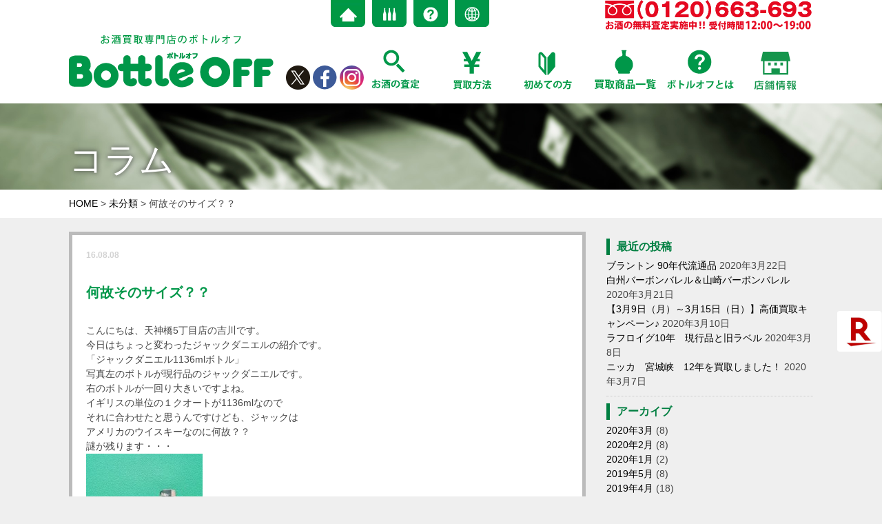

--- FILE ---
content_type: text/html; charset=UTF-8
request_url: https://bottleoff.com/%E6%9C%AA%E5%88%86%E9%A1%9E/%E4%BD%95%E6%95%85%E3%81%9D%E3%81%AE%E3%82%B5%E3%82%A4%E3%82%BA%EF%BC%9F%EF%BC%9F/
body_size: 49564
content:
<!DOCTYPE html>
<html class="no-js">
<head>
<meta charset="utf-8">
<meta http-equiv="X-UA-Compatible" content="IE=edge,chrome=1">
<meta name="viewport" content="width=device-width,initial-scale=1.0">

<meta property="og:image" content="http://bottleoff.com/images/common/logo.png">	
<!--<meta name="description" content="お酒の買取なら高価買取のお酒買取専門店ボトルオフへ。高価買取査定と便利な買取方法であなたの大切なお酒をボトルオフが査定、買取いたします！">
<meta name="keywords" content="お酒買取,お酒査定">
<meta property="og:title" content="お酒買取専門店　ボトルオフ | お酒の高価買取ならボトルオフへ">
<meta property="og:description" content="お酒の買取なら高価買取のお酒買取専門店ボトルオフへ。高価買取査定と便利な買取方法であなたの大切なお酒をボトルオフが査定、買取いたします！">
<meta property="og:site_name" content="お酒買取専門店　ボトルオフ">-->
<link rel="shortcut icon" href="/favicon.ico">
<link rel="apple-touch-icon-precomposed" href="/apple-touch-icon-precomposed.png" />
<link rel="canonical" href="http://bottleoff.com/">
<link rel="stylesheet" href="/css/normalize.min.css">
<link rel="stylesheet" href="/css/main.css?9" media="(min-width:541px)">
<link rel="stylesheet" href="/css/style-sp.css?5" media="(max-width:540px)">
	<link rel="stylesheet" href="/css/contents.css?2" media="(min-width:541px)">
	<link rel="stylesheet" href="/css/contents-sp.css?2" media="(max-width:540px)">
<link rel="stylesheet" href="/js/meanmenu/meanmenu.min.css" media="all">
<script src="https://code.jquery.com/jquery-1.11.3.min.js"></script>
<script src="/js/meanmenu/meanmenu.min.js"></script>

		<!-- All in One SEO 4.7.2 - aioseo.com -->
		<title>何故そのサイズ？？ - お酒買取専門店 ボトルオフ | お酒の高価買取ならボトルオフへ</title>
		<meta name="description" content="こんにちは、天神橋5丁目店の吉川です。 今日はちょっと変わったジャックダニエルの紹介です。 「ジャックダニエル" />
		<meta name="robots" content="max-image-preview:large" />
		<meta name="google-site-verification" content="pKaDMYd6r-ptBxgI_dNDRfHQM9O2SiA3hC7F2u5wsqk" />
		<link rel="canonical" href="https://bottleoff.com/%e6%9c%aa%e5%88%86%e9%a1%9e/%e4%bd%95%e6%95%85%e3%81%9d%e3%81%ae%e3%82%b5%e3%82%a4%e3%82%ba%ef%bc%9f%ef%bc%9f/" />
		<meta name="generator" content="All in One SEO (AIOSEO) 4.7.2" />
		<meta property="og:locale" content="ja_JP" />
		<meta property="og:site_name" content="お酒買取専門店　ボトルオフ | お酒の高価買取ならボトルオフへ -" />
		<meta property="og:type" content="article" />
		<meta property="og:title" content="何故そのサイズ？？ - お酒買取専門店 ボトルオフ | お酒の高価買取ならボトルオフへ" />
		<meta property="og:description" content="こんにちは、天神橋5丁目店の吉川です。 今日はちょっと変わったジャックダニエルの紹介です。 「ジャックダニエル" />
		<meta property="og:url" content="https://bottleoff.com/%e6%9c%aa%e5%88%86%e9%a1%9e/%e4%bd%95%e6%95%85%e3%81%9d%e3%81%ae%e3%82%b5%e3%82%a4%e3%82%ba%ef%bc%9f%ef%bc%9f/" />
		<meta property="article:published_time" content="2016-08-08T05:07:33+00:00" />
		<meta property="article:modified_time" content="2016-08-08T05:07:33+00:00" />
		<meta name="twitter:card" content="summary_large_image" />
		<meta name="twitter:title" content="何故そのサイズ？？ - お酒買取専門店 ボトルオフ | お酒の高価買取ならボトルオフへ" />
		<meta name="twitter:description" content="こんにちは、天神橋5丁目店の吉川です。 今日はちょっと変わったジャックダニエルの紹介です。 「ジャックダニエル" />
		<script type="application/ld+json" class="aioseo-schema">
			{"@context":"https:\/\/schema.org","@graph":[{"@type":"BlogPosting","@id":"https:\/\/bottleoff.com\/%e6%9c%aa%e5%88%86%e9%a1%9e\/%e4%bd%95%e6%95%85%e3%81%9d%e3%81%ae%e3%82%b5%e3%82%a4%e3%82%ba%ef%bc%9f%ef%bc%9f\/#blogposting","name":"\u4f55\u6545\u305d\u306e\u30b5\u30a4\u30ba\uff1f\uff1f - \u304a\u9152\u8cb7\u53d6\u5c02\u9580\u5e97 \u30dc\u30c8\u30eb\u30aa\u30d5 | \u304a\u9152\u306e\u9ad8\u4fa1\u8cb7\u53d6\u306a\u3089\u30dc\u30c8\u30eb\u30aa\u30d5\u3078","headline":"\u4f55\u6545\u305d\u306e\u30b5\u30a4\u30ba\uff1f\uff1f","author":{"@id":"https:\/\/bottleoff.com\/author\/bottleoff\/#author"},"publisher":{"@id":"https:\/\/bottleoff.com\/#organization"},"image":{"@type":"ImageObject","url":"http:\/\/bottleoff.com\/kanri\/wp-content\/uploads\/2016\/08\/14706326128050-169x300.jpg","@id":"https:\/\/bottleoff.com\/%e6%9c%aa%e5%88%86%e9%a1%9e\/%e4%bd%95%e6%95%85%e3%81%9d%e3%81%ae%e3%82%b5%e3%82%a4%e3%82%ba%ef%bc%9f%ef%bc%9f\/#articleImage"},"datePublished":"2016-08-08T14:07:33+09:00","dateModified":"2016-08-08T14:07:33+09:00","inLanguage":"ja","mainEntityOfPage":{"@id":"https:\/\/bottleoff.com\/%e6%9c%aa%e5%88%86%e9%a1%9e\/%e4%bd%95%e6%95%85%e3%81%9d%e3%81%ae%e3%82%b5%e3%82%a4%e3%82%ba%ef%bc%9f%ef%bc%9f\/#webpage"},"isPartOf":{"@id":"https:\/\/bottleoff.com\/%e6%9c%aa%e5%88%86%e9%a1%9e\/%e4%bd%95%e6%95%85%e3%81%9d%e3%81%ae%e3%82%b5%e3%82%a4%e3%82%ba%ef%bc%9f%ef%bc%9f\/#webpage"},"articleSection":"\u672a\u5206\u985e"},{"@type":"BreadcrumbList","@id":"https:\/\/bottleoff.com\/%e6%9c%aa%e5%88%86%e9%a1%9e\/%e4%bd%95%e6%95%85%e3%81%9d%e3%81%ae%e3%82%b5%e3%82%a4%e3%82%ba%ef%bc%9f%ef%bc%9f\/#breadcrumblist","itemListElement":[{"@type":"ListItem","@id":"https:\/\/bottleoff.com\/#listItem","position":1,"name":"\u5bb6","item":"https:\/\/bottleoff.com\/","nextItem":"https:\/\/bottleoff.com\/category\/%e6%9c%aa%e5%88%86%e9%a1%9e\/#listItem"},{"@type":"ListItem","@id":"https:\/\/bottleoff.com\/category\/%e6%9c%aa%e5%88%86%e9%a1%9e\/#listItem","position":2,"name":"\u672a\u5206\u985e","item":"https:\/\/bottleoff.com\/category\/%e6%9c%aa%e5%88%86%e9%a1%9e\/","nextItem":"https:\/\/bottleoff.com\/%e6%9c%aa%e5%88%86%e9%a1%9e\/%e4%bd%95%e6%95%85%e3%81%9d%e3%81%ae%e3%82%b5%e3%82%a4%e3%82%ba%ef%bc%9f%ef%bc%9f\/#listItem","previousItem":"https:\/\/bottleoff.com\/#listItem"},{"@type":"ListItem","@id":"https:\/\/bottleoff.com\/%e6%9c%aa%e5%88%86%e9%a1%9e\/%e4%bd%95%e6%95%85%e3%81%9d%e3%81%ae%e3%82%b5%e3%82%a4%e3%82%ba%ef%bc%9f%ef%bc%9f\/#listItem","position":3,"name":"\u4f55\u6545\u305d\u306e\u30b5\u30a4\u30ba\uff1f\uff1f","previousItem":"https:\/\/bottleoff.com\/category\/%e6%9c%aa%e5%88%86%e9%a1%9e\/#listItem"}]},{"@type":"Organization","@id":"https:\/\/bottleoff.com\/#organization","name":"\u304a\u9152\u8cb7\u53d6\u5c02\u9580\u5e97\u3000\u30dc\u30c8\u30eb\u30aa\u30d5 | \u304a\u9152\u306e\u9ad8\u4fa1\u8cb7\u53d6\u306a\u3089\u30dc\u30c8\u30eb\u30aa\u30d5\u3078","url":"https:\/\/bottleoff.com\/"},{"@type":"Person","@id":"https:\/\/bottleoff.com\/author\/bottleoff\/#author","url":"https:\/\/bottleoff.com\/author\/bottleoff\/","name":"bottleoff"},{"@type":"WebPage","@id":"https:\/\/bottleoff.com\/%e6%9c%aa%e5%88%86%e9%a1%9e\/%e4%bd%95%e6%95%85%e3%81%9d%e3%81%ae%e3%82%b5%e3%82%a4%e3%82%ba%ef%bc%9f%ef%bc%9f\/#webpage","url":"https:\/\/bottleoff.com\/%e6%9c%aa%e5%88%86%e9%a1%9e\/%e4%bd%95%e6%95%85%e3%81%9d%e3%81%ae%e3%82%b5%e3%82%a4%e3%82%ba%ef%bc%9f%ef%bc%9f\/","name":"\u4f55\u6545\u305d\u306e\u30b5\u30a4\u30ba\uff1f\uff1f - \u304a\u9152\u8cb7\u53d6\u5c02\u9580\u5e97 \u30dc\u30c8\u30eb\u30aa\u30d5 | \u304a\u9152\u306e\u9ad8\u4fa1\u8cb7\u53d6\u306a\u3089\u30dc\u30c8\u30eb\u30aa\u30d5\u3078","description":"\u3053\u3093\u306b\u3061\u306f\u3001\u5929\u795e\u6a4b5\u4e01\u76ee\u5e97\u306e\u5409\u5ddd\u3067\u3059\u3002 \u4eca\u65e5\u306f\u3061\u3087\u3063\u3068\u5909\u308f\u3063\u305f\u30b8\u30e3\u30c3\u30af\u30c0\u30cb\u30a8\u30eb\u306e\u7d39\u4ecb\u3067\u3059\u3002 \u300c\u30b8\u30e3\u30c3\u30af\u30c0\u30cb\u30a8\u30eb","inLanguage":"ja","isPartOf":{"@id":"https:\/\/bottleoff.com\/#website"},"breadcrumb":{"@id":"https:\/\/bottleoff.com\/%e6%9c%aa%e5%88%86%e9%a1%9e\/%e4%bd%95%e6%95%85%e3%81%9d%e3%81%ae%e3%82%b5%e3%82%a4%e3%82%ba%ef%bc%9f%ef%bc%9f\/#breadcrumblist"},"author":{"@id":"https:\/\/bottleoff.com\/author\/bottleoff\/#author"},"creator":{"@id":"https:\/\/bottleoff.com\/author\/bottleoff\/#author"},"datePublished":"2016-08-08T14:07:33+09:00","dateModified":"2016-08-08T14:07:33+09:00"},{"@type":"WebSite","@id":"https:\/\/bottleoff.com\/#website","url":"https:\/\/bottleoff.com\/","name":"\u304a\u9152\u8cb7\u53d6\u5c02\u9580\u5e97\u3000\u30dc\u30c8\u30eb\u30aa\u30d5 | \u304a\u9152\u306e\u9ad8\u4fa1\u8cb7\u53d6\u306a\u3089\u30dc\u30c8\u30eb\u30aa\u30d5\u3078","inLanguage":"ja","publisher":{"@id":"https:\/\/bottleoff.com\/#organization"}}]}
		</script>
		<!-- All in One SEO -->

		<!-- This site uses the Google Analytics by MonsterInsights plugin v9.1.1 - Using Analytics tracking - https://www.monsterinsights.com/ -->
							<script src="//www.googletagmanager.com/gtag/js?id=G-QEJ2SGHMXT"  data-cfasync="false" data-wpfc-render="false" type="text/javascript" async></script>
			<script data-cfasync="false" data-wpfc-render="false" type="text/javascript">
				var mi_version = '9.1.1';
				var mi_track_user = true;
				var mi_no_track_reason = '';
								var MonsterInsightsDefaultLocations = {"page_location":"https:\/\/bottleoff.com\/%E6%9C%AA%E5%88%86%E9%A1%9E\/%E4%BD%95%E6%95%85%E3%81%9D%E3%81%AE%E3%82%B5%E3%82%A4%E3%82%BA%EF%BC%9F%EF%BC%9F\/"};
				if ( typeof MonsterInsightsPrivacyGuardFilter === 'function' ) {
					var MonsterInsightsLocations = (typeof MonsterInsightsExcludeQuery === 'object') ? MonsterInsightsPrivacyGuardFilter( MonsterInsightsExcludeQuery ) : MonsterInsightsPrivacyGuardFilter( MonsterInsightsDefaultLocations );
				} else {
					var MonsterInsightsLocations = (typeof MonsterInsightsExcludeQuery === 'object') ? MonsterInsightsExcludeQuery : MonsterInsightsDefaultLocations;
				}

								var disableStrs = [
										'ga-disable-G-QEJ2SGHMXT',
									];

				/* Function to detect opted out users */
				function __gtagTrackerIsOptedOut() {
					for (var index = 0; index < disableStrs.length; index++) {
						if (document.cookie.indexOf(disableStrs[index] + '=true') > -1) {
							return true;
						}
					}

					return false;
				}

				/* Disable tracking if the opt-out cookie exists. */
				if (__gtagTrackerIsOptedOut()) {
					for (var index = 0; index < disableStrs.length; index++) {
						window[disableStrs[index]] = true;
					}
				}

				/* Opt-out function */
				function __gtagTrackerOptout() {
					for (var index = 0; index < disableStrs.length; index++) {
						document.cookie = disableStrs[index] + '=true; expires=Thu, 31 Dec 2099 23:59:59 UTC; path=/';
						window[disableStrs[index]] = true;
					}
				}

				if ('undefined' === typeof gaOptout) {
					function gaOptout() {
						__gtagTrackerOptout();
					}
				}
								window.dataLayer = window.dataLayer || [];

				window.MonsterInsightsDualTracker = {
					helpers: {},
					trackers: {},
				};
				if (mi_track_user) {
					function __gtagDataLayer() {
						dataLayer.push(arguments);
					}

					function __gtagTracker(type, name, parameters) {
						if (!parameters) {
							parameters = {};
						}

						if (parameters.send_to) {
							__gtagDataLayer.apply(null, arguments);
							return;
						}

						if (type === 'event') {
														parameters.send_to = monsterinsights_frontend.v4_id;
							var hookName = name;
							if (typeof parameters['event_category'] !== 'undefined') {
								hookName = parameters['event_category'] + ':' + name;
							}

							if (typeof MonsterInsightsDualTracker.trackers[hookName] !== 'undefined') {
								MonsterInsightsDualTracker.trackers[hookName](parameters);
							} else {
								__gtagDataLayer('event', name, parameters);
							}
							
						} else {
							__gtagDataLayer.apply(null, arguments);
						}
					}

					__gtagTracker('js', new Date());
					__gtagTracker('set', {
						'developer_id.dZGIzZG': true,
											});
					if ( MonsterInsightsLocations.page_location ) {
						__gtagTracker('set', MonsterInsightsLocations);
					}
										__gtagTracker('config', 'G-QEJ2SGHMXT', {"forceSSL":"true","link_attribution":"true"} );
															window.gtag = __gtagTracker;										(function () {
						/* https://developers.google.com/analytics/devguides/collection/analyticsjs/ */
						/* ga and __gaTracker compatibility shim. */
						var noopfn = function () {
							return null;
						};
						var newtracker = function () {
							return new Tracker();
						};
						var Tracker = function () {
							return null;
						};
						var p = Tracker.prototype;
						p.get = noopfn;
						p.set = noopfn;
						p.send = function () {
							var args = Array.prototype.slice.call(arguments);
							args.unshift('send');
							__gaTracker.apply(null, args);
						};
						var __gaTracker = function () {
							var len = arguments.length;
							if (len === 0) {
								return;
							}
							var f = arguments[len - 1];
							if (typeof f !== 'object' || f === null || typeof f.hitCallback !== 'function') {
								if ('send' === arguments[0]) {
									var hitConverted, hitObject = false, action;
									if ('event' === arguments[1]) {
										if ('undefined' !== typeof arguments[3]) {
											hitObject = {
												'eventAction': arguments[3],
												'eventCategory': arguments[2],
												'eventLabel': arguments[4],
												'value': arguments[5] ? arguments[5] : 1,
											}
										}
									}
									if ('pageview' === arguments[1]) {
										if ('undefined' !== typeof arguments[2]) {
											hitObject = {
												'eventAction': 'page_view',
												'page_path': arguments[2],
											}
										}
									}
									if (typeof arguments[2] === 'object') {
										hitObject = arguments[2];
									}
									if (typeof arguments[5] === 'object') {
										Object.assign(hitObject, arguments[5]);
									}
									if ('undefined' !== typeof arguments[1].hitType) {
										hitObject = arguments[1];
										if ('pageview' === hitObject.hitType) {
											hitObject.eventAction = 'page_view';
										}
									}
									if (hitObject) {
										action = 'timing' === arguments[1].hitType ? 'timing_complete' : hitObject.eventAction;
										hitConverted = mapArgs(hitObject);
										__gtagTracker('event', action, hitConverted);
									}
								}
								return;
							}

							function mapArgs(args) {
								var arg, hit = {};
								var gaMap = {
									'eventCategory': 'event_category',
									'eventAction': 'event_action',
									'eventLabel': 'event_label',
									'eventValue': 'event_value',
									'nonInteraction': 'non_interaction',
									'timingCategory': 'event_category',
									'timingVar': 'name',
									'timingValue': 'value',
									'timingLabel': 'event_label',
									'page': 'page_path',
									'location': 'page_location',
									'title': 'page_title',
									'referrer' : 'page_referrer',
								};
								for (arg in args) {
																		if (!(!args.hasOwnProperty(arg) || !gaMap.hasOwnProperty(arg))) {
										hit[gaMap[arg]] = args[arg];
									} else {
										hit[arg] = args[arg];
									}
								}
								return hit;
							}

							try {
								f.hitCallback();
							} catch (ex) {
							}
						};
						__gaTracker.create = newtracker;
						__gaTracker.getByName = newtracker;
						__gaTracker.getAll = function () {
							return [];
						};
						__gaTracker.remove = noopfn;
						__gaTracker.loaded = true;
						window['__gaTracker'] = __gaTracker;
					})();
									} else {
										console.log("");
					(function () {
						function __gtagTracker() {
							return null;
						}

						window['__gtagTracker'] = __gtagTracker;
						window['gtag'] = __gtagTracker;
					})();
									}
			</script>
				<!-- / Google Analytics by MonsterInsights -->
		<link rel='stylesheet' id='wp-block-library-css' href='https://bottleoff.com/kanri/wp-includes/css/dist/block-library/style.min.css?ver=6.6.2' type='text/css' media='all' />
<style id='classic-theme-styles-inline-css' type='text/css'>
/*! This file is auto-generated */
.wp-block-button__link{color:#fff;background-color:#32373c;border-radius:9999px;box-shadow:none;text-decoration:none;padding:calc(.667em + 2px) calc(1.333em + 2px);font-size:1.125em}.wp-block-file__button{background:#32373c;color:#fff;text-decoration:none}
</style>
<style id='global-styles-inline-css' type='text/css'>
:root{--wp--preset--aspect-ratio--square: 1;--wp--preset--aspect-ratio--4-3: 4/3;--wp--preset--aspect-ratio--3-4: 3/4;--wp--preset--aspect-ratio--3-2: 3/2;--wp--preset--aspect-ratio--2-3: 2/3;--wp--preset--aspect-ratio--16-9: 16/9;--wp--preset--aspect-ratio--9-16: 9/16;--wp--preset--color--black: #000000;--wp--preset--color--cyan-bluish-gray: #abb8c3;--wp--preset--color--white: #ffffff;--wp--preset--color--pale-pink: #f78da7;--wp--preset--color--vivid-red: #cf2e2e;--wp--preset--color--luminous-vivid-orange: #ff6900;--wp--preset--color--luminous-vivid-amber: #fcb900;--wp--preset--color--light-green-cyan: #7bdcb5;--wp--preset--color--vivid-green-cyan: #00d084;--wp--preset--color--pale-cyan-blue: #8ed1fc;--wp--preset--color--vivid-cyan-blue: #0693e3;--wp--preset--color--vivid-purple: #9b51e0;--wp--preset--gradient--vivid-cyan-blue-to-vivid-purple: linear-gradient(135deg,rgba(6,147,227,1) 0%,rgb(155,81,224) 100%);--wp--preset--gradient--light-green-cyan-to-vivid-green-cyan: linear-gradient(135deg,rgb(122,220,180) 0%,rgb(0,208,130) 100%);--wp--preset--gradient--luminous-vivid-amber-to-luminous-vivid-orange: linear-gradient(135deg,rgba(252,185,0,1) 0%,rgba(255,105,0,1) 100%);--wp--preset--gradient--luminous-vivid-orange-to-vivid-red: linear-gradient(135deg,rgba(255,105,0,1) 0%,rgb(207,46,46) 100%);--wp--preset--gradient--very-light-gray-to-cyan-bluish-gray: linear-gradient(135deg,rgb(238,238,238) 0%,rgb(169,184,195) 100%);--wp--preset--gradient--cool-to-warm-spectrum: linear-gradient(135deg,rgb(74,234,220) 0%,rgb(151,120,209) 20%,rgb(207,42,186) 40%,rgb(238,44,130) 60%,rgb(251,105,98) 80%,rgb(254,248,76) 100%);--wp--preset--gradient--blush-light-purple: linear-gradient(135deg,rgb(255,206,236) 0%,rgb(152,150,240) 100%);--wp--preset--gradient--blush-bordeaux: linear-gradient(135deg,rgb(254,205,165) 0%,rgb(254,45,45) 50%,rgb(107,0,62) 100%);--wp--preset--gradient--luminous-dusk: linear-gradient(135deg,rgb(255,203,112) 0%,rgb(199,81,192) 50%,rgb(65,88,208) 100%);--wp--preset--gradient--pale-ocean: linear-gradient(135deg,rgb(255,245,203) 0%,rgb(182,227,212) 50%,rgb(51,167,181) 100%);--wp--preset--gradient--electric-grass: linear-gradient(135deg,rgb(202,248,128) 0%,rgb(113,206,126) 100%);--wp--preset--gradient--midnight: linear-gradient(135deg,rgb(2,3,129) 0%,rgb(40,116,252) 100%);--wp--preset--font-size--small: 13px;--wp--preset--font-size--medium: 20px;--wp--preset--font-size--large: 36px;--wp--preset--font-size--x-large: 42px;--wp--preset--spacing--20: 0.44rem;--wp--preset--spacing--30: 0.67rem;--wp--preset--spacing--40: 1rem;--wp--preset--spacing--50: 1.5rem;--wp--preset--spacing--60: 2.25rem;--wp--preset--spacing--70: 3.38rem;--wp--preset--spacing--80: 5.06rem;--wp--preset--shadow--natural: 6px 6px 9px rgba(0, 0, 0, 0.2);--wp--preset--shadow--deep: 12px 12px 50px rgba(0, 0, 0, 0.4);--wp--preset--shadow--sharp: 6px 6px 0px rgba(0, 0, 0, 0.2);--wp--preset--shadow--outlined: 6px 6px 0px -3px rgba(255, 255, 255, 1), 6px 6px rgba(0, 0, 0, 1);--wp--preset--shadow--crisp: 6px 6px 0px rgba(0, 0, 0, 1);}:where(.is-layout-flex){gap: 0.5em;}:where(.is-layout-grid){gap: 0.5em;}body .is-layout-flex{display: flex;}.is-layout-flex{flex-wrap: wrap;align-items: center;}.is-layout-flex > :is(*, div){margin: 0;}body .is-layout-grid{display: grid;}.is-layout-grid > :is(*, div){margin: 0;}:where(.wp-block-columns.is-layout-flex){gap: 2em;}:where(.wp-block-columns.is-layout-grid){gap: 2em;}:where(.wp-block-post-template.is-layout-flex){gap: 1.25em;}:where(.wp-block-post-template.is-layout-grid){gap: 1.25em;}.has-black-color{color: var(--wp--preset--color--black) !important;}.has-cyan-bluish-gray-color{color: var(--wp--preset--color--cyan-bluish-gray) !important;}.has-white-color{color: var(--wp--preset--color--white) !important;}.has-pale-pink-color{color: var(--wp--preset--color--pale-pink) !important;}.has-vivid-red-color{color: var(--wp--preset--color--vivid-red) !important;}.has-luminous-vivid-orange-color{color: var(--wp--preset--color--luminous-vivid-orange) !important;}.has-luminous-vivid-amber-color{color: var(--wp--preset--color--luminous-vivid-amber) !important;}.has-light-green-cyan-color{color: var(--wp--preset--color--light-green-cyan) !important;}.has-vivid-green-cyan-color{color: var(--wp--preset--color--vivid-green-cyan) !important;}.has-pale-cyan-blue-color{color: var(--wp--preset--color--pale-cyan-blue) !important;}.has-vivid-cyan-blue-color{color: var(--wp--preset--color--vivid-cyan-blue) !important;}.has-vivid-purple-color{color: var(--wp--preset--color--vivid-purple) !important;}.has-black-background-color{background-color: var(--wp--preset--color--black) !important;}.has-cyan-bluish-gray-background-color{background-color: var(--wp--preset--color--cyan-bluish-gray) !important;}.has-white-background-color{background-color: var(--wp--preset--color--white) !important;}.has-pale-pink-background-color{background-color: var(--wp--preset--color--pale-pink) !important;}.has-vivid-red-background-color{background-color: var(--wp--preset--color--vivid-red) !important;}.has-luminous-vivid-orange-background-color{background-color: var(--wp--preset--color--luminous-vivid-orange) !important;}.has-luminous-vivid-amber-background-color{background-color: var(--wp--preset--color--luminous-vivid-amber) !important;}.has-light-green-cyan-background-color{background-color: var(--wp--preset--color--light-green-cyan) !important;}.has-vivid-green-cyan-background-color{background-color: var(--wp--preset--color--vivid-green-cyan) !important;}.has-pale-cyan-blue-background-color{background-color: var(--wp--preset--color--pale-cyan-blue) !important;}.has-vivid-cyan-blue-background-color{background-color: var(--wp--preset--color--vivid-cyan-blue) !important;}.has-vivid-purple-background-color{background-color: var(--wp--preset--color--vivid-purple) !important;}.has-black-border-color{border-color: var(--wp--preset--color--black) !important;}.has-cyan-bluish-gray-border-color{border-color: var(--wp--preset--color--cyan-bluish-gray) !important;}.has-white-border-color{border-color: var(--wp--preset--color--white) !important;}.has-pale-pink-border-color{border-color: var(--wp--preset--color--pale-pink) !important;}.has-vivid-red-border-color{border-color: var(--wp--preset--color--vivid-red) !important;}.has-luminous-vivid-orange-border-color{border-color: var(--wp--preset--color--luminous-vivid-orange) !important;}.has-luminous-vivid-amber-border-color{border-color: var(--wp--preset--color--luminous-vivid-amber) !important;}.has-light-green-cyan-border-color{border-color: var(--wp--preset--color--light-green-cyan) !important;}.has-vivid-green-cyan-border-color{border-color: var(--wp--preset--color--vivid-green-cyan) !important;}.has-pale-cyan-blue-border-color{border-color: var(--wp--preset--color--pale-cyan-blue) !important;}.has-vivid-cyan-blue-border-color{border-color: var(--wp--preset--color--vivid-cyan-blue) !important;}.has-vivid-purple-border-color{border-color: var(--wp--preset--color--vivid-purple) !important;}.has-vivid-cyan-blue-to-vivid-purple-gradient-background{background: var(--wp--preset--gradient--vivid-cyan-blue-to-vivid-purple) !important;}.has-light-green-cyan-to-vivid-green-cyan-gradient-background{background: var(--wp--preset--gradient--light-green-cyan-to-vivid-green-cyan) !important;}.has-luminous-vivid-amber-to-luminous-vivid-orange-gradient-background{background: var(--wp--preset--gradient--luminous-vivid-amber-to-luminous-vivid-orange) !important;}.has-luminous-vivid-orange-to-vivid-red-gradient-background{background: var(--wp--preset--gradient--luminous-vivid-orange-to-vivid-red) !important;}.has-very-light-gray-to-cyan-bluish-gray-gradient-background{background: var(--wp--preset--gradient--very-light-gray-to-cyan-bluish-gray) !important;}.has-cool-to-warm-spectrum-gradient-background{background: var(--wp--preset--gradient--cool-to-warm-spectrum) !important;}.has-blush-light-purple-gradient-background{background: var(--wp--preset--gradient--blush-light-purple) !important;}.has-blush-bordeaux-gradient-background{background: var(--wp--preset--gradient--blush-bordeaux) !important;}.has-luminous-dusk-gradient-background{background: var(--wp--preset--gradient--luminous-dusk) !important;}.has-pale-ocean-gradient-background{background: var(--wp--preset--gradient--pale-ocean) !important;}.has-electric-grass-gradient-background{background: var(--wp--preset--gradient--electric-grass) !important;}.has-midnight-gradient-background{background: var(--wp--preset--gradient--midnight) !important;}.has-small-font-size{font-size: var(--wp--preset--font-size--small) !important;}.has-medium-font-size{font-size: var(--wp--preset--font-size--medium) !important;}.has-large-font-size{font-size: var(--wp--preset--font-size--large) !important;}.has-x-large-font-size{font-size: var(--wp--preset--font-size--x-large) !important;}
:where(.wp-block-post-template.is-layout-flex){gap: 1.25em;}:where(.wp-block-post-template.is-layout-grid){gap: 1.25em;}
:where(.wp-block-columns.is-layout-flex){gap: 2em;}:where(.wp-block-columns.is-layout-grid){gap: 2em;}
:root :where(.wp-block-pullquote){font-size: 1.5em;line-height: 1.6;}
</style>
<link rel='stylesheet' id='wp-pagenavi-css' href='https://bottleoff.com/kanri/wp-content/plugins/wp-pagenavi/pagenavi-css.css?ver=2.70' type='text/css' media='all' />
<script type="text/javascript" src="https://bottleoff.com/kanri/wp-content/plugins/google-analytics-for-wordpress/assets/js/frontend-gtag.js?ver=9.1.1" id="monsterinsights-frontend-script-js" async="async" data-wp-strategy="async"></script>
<script data-cfasync="false" data-wpfc-render="false" type="text/javascript" id='monsterinsights-frontend-script-js-extra'>/* <![CDATA[ */
var monsterinsights_frontend = {"js_events_tracking":"true","download_extensions":"doc,pdf,ppt,zip,xls,docx,pptx,xlsx","inbound_paths":"[{\"path\":\"\\\/go\\\/\",\"label\":\"affiliate\"},{\"path\":\"\\\/recommend\\\/\",\"label\":\"affiliate\"}]","home_url":"https:\/\/bottleoff.com","hash_tracking":"false","v4_id":"G-QEJ2SGHMXT"};/* ]]> */
</script>
<link rel="https://api.w.org/" href="https://bottleoff.com/wp-json/" /><link rel="alternate" title="JSON" type="application/json" href="https://bottleoff.com/wp-json/wp/v2/posts/1681" /><link rel="alternate" title="oEmbed (JSON)" type="application/json+oembed" href="https://bottleoff.com/wp-json/oembed/1.0/embed?url=https%3A%2F%2Fbottleoff.com%2F%25e6%259c%25aa%25e5%2588%2586%25e9%25a1%259e%2F%25e4%25bd%2595%25e6%2595%2585%25e3%2581%259d%25e3%2581%25ae%25e3%2582%25b5%25e3%2582%25a4%25e3%2582%25ba%25ef%25bc%259f%25ef%25bc%259f%2F" />
<link rel="alternate" title="oEmbed (XML)" type="text/xml+oembed" href="https://bottleoff.com/wp-json/oembed/1.0/embed?url=https%3A%2F%2Fbottleoff.com%2F%25e6%259c%25aa%25e5%2588%2586%25e9%25a1%259e%2F%25e4%25bd%2595%25e6%2595%2585%25e3%2581%259d%25e3%2581%25ae%25e3%2582%25b5%25e3%2582%25a4%25e3%2582%25ba%25ef%25bc%259f%25ef%25bc%259f%2F&#038;format=xml" />
<style id="wpforms-css-vars-root">
				:root {
					--wpforms-field-border-radius: 3px;
--wpforms-field-border-style: solid;
--wpforms-field-border-size: 1px;
--wpforms-field-background-color: #ffffff;
--wpforms-field-border-color: rgba( 0, 0, 0, 0.25 );
--wpforms-field-border-color-spare: rgba( 0, 0, 0, 0.25 );
--wpforms-field-text-color: rgba( 0, 0, 0, 0.7 );
--wpforms-field-menu-color: #ffffff;
--wpforms-label-color: rgba( 0, 0, 0, 0.85 );
--wpforms-label-sublabel-color: rgba( 0, 0, 0, 0.55 );
--wpforms-label-error-color: #d63637;
--wpforms-button-border-radius: 3px;
--wpforms-button-border-style: none;
--wpforms-button-border-size: 1px;
--wpforms-button-background-color: #066aab;
--wpforms-button-border-color: #066aab;
--wpforms-button-text-color: #ffffff;
--wpforms-page-break-color: #066aab;
--wpforms-background-image: none;
--wpforms-background-position: center center;
--wpforms-background-repeat: no-repeat;
--wpforms-background-size: cover;
--wpforms-background-width: 100px;
--wpforms-background-height: 100px;
--wpforms-background-color: rgba( 0, 0, 0, 0 );
--wpforms-background-url: none;
--wpforms-container-padding: 0px;
--wpforms-container-border-style: none;
--wpforms-container-border-width: 1px;
--wpforms-container-border-color: #000000;
--wpforms-container-border-radius: 3px;
--wpforms-field-size-input-height: 43px;
--wpforms-field-size-input-spacing: 15px;
--wpforms-field-size-font-size: 16px;
--wpforms-field-size-line-height: 19px;
--wpforms-field-size-padding-h: 14px;
--wpforms-field-size-checkbox-size: 16px;
--wpforms-field-size-sublabel-spacing: 5px;
--wpforms-field-size-icon-size: 1;
--wpforms-label-size-font-size: 16px;
--wpforms-label-size-line-height: 19px;
--wpforms-label-size-sublabel-font-size: 14px;
--wpforms-label-size-sublabel-line-height: 17px;
--wpforms-button-size-font-size: 17px;
--wpforms-button-size-height: 41px;
--wpforms-button-size-padding-h: 15px;
--wpforms-button-size-margin-top: 10px;
--wpforms-container-shadow-size-box-shadow: none;

				}
			</style><script>
var url = "/js/main.js";
$.getScript(url);
</script>
<script src="/js/modernizr-2.8.3-respond-1.4.2.min.js"></script>
</head>
	
<body class="post-template-default single single-post postid-1681 single-format-standard">
<!--<script>
  (function(i,s,o,g,r,a,m){i['GoogleAnalyticsObject']=r;i[r]=i[r]||function(){
  (i[r].q=i[r].q||[]).push(arguments)},i[r].l=1*new Date();a=s.createElement(o),
  m=s.getElementsByTagName(o)[0];a.async=1;a.src=g;m.parentNode.insertBefore(a,m)
  })(window,document,'script','https://www.google-analytics.com/analytics.js','ga');

  ga('create', 'UA-55577188-4', 'auto');
  ga('send', 'pageview');

</script>-->
<!-- Google tag (gtag.js) -->
<script async src="https://www.googletagmanager.com/gtag/js?id=G-QEJ2SGHMXT"></script>
<script>
  window.dataLayer = window.dataLayer || [];
  function gtag(){dataLayer.push(arguments);}
  gtag('js', new Date());
  
  gtag('config', 'G-QEJ2SGHMXT');
</script><div class="header-container">
  <header>
  <div id="Upperheader">
    <ul id="UpperIconNavi" class="dis-none clearfix">
      <a href="/"><li class="HomeBtn"><!--買取実績-->home</li></a>
      <a href="/kaitorijiseki"><li class="ResultBtn"><!--買取実績-->results</li></a>
      <!--お客様の声<a href="/testimonials"><li class="VoicesBtn">voices</li></a>-->
      <a href="/faq"><li class="FaqBtn"><!--よくある質問-->faq</li></a>
      <a href="/blog"><li class="BlogBtn"><!--ブログ-->blog</li></a>
      <!--お問合わせ<a href="/contact"><li class="ContactBtn"></li></a>-->
    </ul>
    <p class="freedial-pc">フリーダイヤル</p>
  </div>
  <div id="ScrollingHeader">
    <a href="/" rel="home" class="dis-none"><h1 id="Logo">お酒買取専門店　ボトルオフ | お酒の高価買取ならボトルオフへ</h1></a>
    <div id="SnsBtn">
      <a href="https://twitter.com/bottleoff" target="_blank" class="TwitterBtn"></a>
      <a href="https://www.facebook.com/bottleoff/?fref=ts" target="_blank" class="FaceBookBtn"></a>
	<a href="https://www.instagram.com/bottleoff_official/" target="_blank" class="instaBtn"></a>
    </div>
    <nav class="global_nav meanmenu" role="navigation">
     <a href="/" rel="home" class="sp"><h1 id="Logo-sp">お酒買取専門店　ボトルオフ | お酒の高価買取ならボトルオフへ</h1></a>
      <ul class="clearfix">
        <li class="sp"><a href="/"><span>ホーム</span></a></li>
        <li class="sp"><a href="/kaitorijiseki"><span>買取実績</span></a></li>
        <li id="assess_btn">		  <a href="/assessment"><span>お酒の査定</span></a>
          <ul>
            <li><a href="/assessment/phone">電話査定</a></li>
            <li><a href="/assessment/mobile">LINE・メール・画像査定</a></li>
            <li><a href="/assessment/fax">FAX査定</a></li>
          </ul>
        </li>
		  <li id="guide_btn">		  <a href="/how-to-buy"><span>買取方法</span></a>
          <ul>       
            <li><a href="/how-to-buy/shipping">宅配買取</a></li>
            <li><a href="/how-to-buy/shop">店頭・持込買取</a></li>
            <li><a href="/how-to-buy/go-to-place">出張買取</a></li>
            <li><a href="/how-to-buy/sns">買取最新情報(SNS)</a></li>
		      	<li><a href="/how-to-buy/price-list">買取価格表</a></li>
           	<!--<li><a href="https://docs.google.com/forms/d/e/1FAIpQLSeySxz6aB8A30Ru5MEOpra1wG7xKFj2lzmnd8O3-XlplU57Zg/viewform" target="_blank">宅配キット申し込み</a></li>-->
		      	<li><a href="/images/kaitori_app.pdf" target="_blank">宅配買取申込書ダウンロード</a></li>
          </ul> 
		  <li id="firsttime_btn">		  <a href="/newcomer"><span>初めての方</span></a>
		  
		  
		  <li id="products_btn">		  <a href="/products"><span>買取商品一覧</span></a>
          <ul><li><a href="/products-cat/wine">ワイン</a></li>
            <li><a href="/products-cat/brandy">ブランデー</a></li>
            <li><a href="/products-cat/champagne">シャンパン</a></li>
            <li><a href="/products-cat/whisky">ウィスキー</a></li>
            <li><a href="/products-cat/shochu">焼酎</a></li>
            <li><a href="/products-cat/special">セット品・その他</a></li>
                            <li><a href="http://bottleoff.com/kaitorijiseki/">買取実績一覧</a></li>
          </ul>
        </li>
	  
	 	 <li id="about_btn">	  <a href="/about-bottleoff"><span>ボトルオフとは</span></a>
          <ul>
            <li><a href="/about-bottleoff/company">会社概要</a>
            <li><a href="/about-bottleoff/#Access">アクセス</a>              <!--<li><a href="/about-bottleoff/staff">スタッフ紹介</a></li>-->
            <li><a href="/about-bottleoff/recruit/">採用情報</a></li>
          </ul>        
        </li>
	  <li id="store_btn">	  <a href="/store-list"><span>店舗一覧</span></a>
          <ul>
            <li><a href="/store-list/tenjin">天神橋本店</a></li>
            <li><a href="/store-list/ueno">上野店</a></li>
          </ul>
        </li>
	  
          <ul>
            <li><a href="/newcomer/purchase-flow">買取の流れ</a></li>
            <li><a href="/newcomer/selling-trick">高く売るコツ</a></li>
          </ul>
        </li>
        </li>
        
      </ul>
    </nav>
  </div>  
  </header>
</div>

  <h2 class="PageVisual"><img src="/images/title_visual/event.jpg" alt="コラム" width="100%" class="dis-none"><img src="/images/title_visual/event_sp.jpg" alt="コラム" width="100%" class="sp"><span>コラム</span></h2>

<div class="pankuzu-container">
  <div id="pankuzu"><!-- Breadcrumb NavXT 7.3.1 -->
<span typeof="v:Breadcrumb"><a rel="v:url" property="v:title" title="お酒買取専門店　ボトルオフ | お酒の高価買取ならボトルオフへへ戻る" href="https://bottleoff.com" class="home">HOME</a></span> &gt; <span typeof="v:Breadcrumb"><a rel="v:url" property="v:title" title="未分類へ戻る" href="https://bottleoff.com/category/%e6%9c%aa%e5%88%86%e9%a1%9e/" class="taxonomy category">未分類</a></span> &gt; <span typeof="v:Breadcrumb"><span property="v:title">何故そのサイズ？？</span></span></div>
</div>
<main>

	<section id="Blog">

	<article class="BlogArticle">
			<h3><span class="Date">16.08.08</span><br>
	何故そのサイズ？？</h3>
	

		
		<p class="mt30"><p>こんにちは、天神橋5丁目店の吉川です。</p>
<p>今日はちょっと変わったジャックダニエルの紹介です。</p>
<p>「ジャックダニエル1136mlボトル」</p>
<p>写真左のボトルが現行品のジャックダニエルです。</p>
<p>右のボトルが一回り大きいですよね。</p>
<p>イギリスの単位の１クオートが1136mlなので</p>
<p>それに合わせたと思うんですけども、ジャックは</p>
<p>アメリカのウイスキーなのに何故？？</p>
<p>謎が残ります・・・</p>
<p><a href="http://bottleoff.com/kanri/wp-content/uploads/2016/08/14706326128050.jpg"><img fetchpriority="high" decoding="async" class="alignnone size-medium wp-image-1682" src="http://bottleoff.com/kanri/wp-content/uploads/2016/08/14706326128050-169x300.jpg" alt="14706326128050" width="169" height="300" srcset="https://bottleoff.com/kanri/wp-content/uploads/2016/08/14706326128050-169x300.jpg 169w, https://bottleoff.com/kanri/wp-content/uploads/2016/08/14706326128050-576x1024.jpg 576w, https://bottleoff.com/kanri/wp-content/uploads/2016/08/14706326128050.jpg 720w" sizes="(max-width: 169px) 100vw, 169px" /></a></p>
</p>

	
	<div class="BlogNavi">
	<a href="https://bottleoff.com/%e6%9c%aa%e5%88%86%e9%a1%9e/%e3%82%a8%e3%83%89%e3%83%a9%e3%83%80%e3%83%af%e3%83%bc%e5%a5%bd%e3%81%8d%e3%81%ae%e6%96%b9%e3%81%ab/" rel="prev">古い記事へ進む</a>	<a href="https://bottleoff.com/%e6%9c%aa%e5%88%86%e9%a1%9e/%e9%9f%b3%e3%80%80%e5%87%ba%e3%81%be%e3%81%9b%e3%82%93%e2%99%aa%e3%80%80/" rel="next">新しい記事へ</a>	</div>

		</article>

	</section>


<aside id="BlogSide">
	<div id="sidebar-container" role="complementary">
		<div class="sidebar-inner">
			<div class="widget-area">
				
		<div id="recent-posts-2" class="widget widget_recent_entries">
		<h5>最近の投稿</h5>
		<ul>
											<li>
					<a href="https://bottleoff.com/%e6%9c%aa%e5%88%86%e9%a1%9e/%e3%83%96%e3%83%a9%e3%83%b3%e3%83%88%e3%83%b3-90%e5%b9%b4%e4%bb%a3%e6%b5%81%e9%80%9a%e5%93%81/">ブラントン 90年代流通品</a>
											<span class="post-date">2020年3月22日</span>
									</li>
											<li>
					<a href="https://bottleoff.com/%e6%9c%aa%e5%88%86%e9%a1%9e/%e7%99%bd%e5%b7%9e%e3%83%90%e3%83%bc%e3%83%9c%e3%83%b3%e3%83%90%e3%83%ac%e3%83%ab%ef%bc%86%e5%b1%b1%e5%b4%8e%e3%83%90%e3%83%bc%e3%83%9c%e3%83%b3%e3%83%90%e3%83%ac%e3%83%ab/">白州バーボンバレル＆山崎バーボンバレル</a>
											<span class="post-date">2020年3月21日</span>
									</li>
											<li>
					<a href="https://bottleoff.com/%e6%9c%aa%e5%88%86%e9%a1%9e/%e3%80%903%e6%9c%889%e6%97%a5%ef%bc%88%e6%9c%88%ef%bc%89%ef%bd%9e3%e6%9c%8815%e6%97%a5%ef%bc%88%e6%97%a5%ef%bc%89%e3%80%91%e9%ab%98%e4%be%a1%e8%b2%b7%e5%8f%96%e3%82%ad%e3%83%a3%e3%83%b3%e3%83%9a/">【3月9日（月）～3月15日（日）】高価買取キャンペーン♪</a>
											<span class="post-date">2020年3月10日</span>
									</li>
											<li>
					<a href="https://bottleoff.com/%e6%9c%aa%e5%88%86%e9%a1%9e/%e3%83%a9%e3%83%95%e3%83%ad%e3%82%a4%e3%82%b010%e5%b9%b4%e3%80%80%e7%8f%be%e8%a1%8c%e5%93%81%e3%81%a8%e6%97%a7%e3%83%a9%e3%83%99%e3%83%ab/">ラフロイグ10年　現行品と旧ラベル</a>
											<span class="post-date">2020年3月8日</span>
									</li>
											<li>
					<a href="https://bottleoff.com/%e6%9c%aa%e5%88%86%e9%a1%9e/%e3%83%8b%e3%83%83%e3%82%ab%e3%80%80%e5%ae%ae%e5%9f%8e%e5%b3%a1%e3%80%8012%e5%b9%b4%e3%82%92%e8%b2%b7%e5%8f%96%e3%81%97%e3%81%be%e3%81%97%e3%81%9f%ef%bc%81/">ニッカ　宮城峡　12年を買取しました！</a>
											<span class="post-date">2020年3月7日</span>
									</li>
					</ul>

		</div><div id="archives-2" class="widget widget_archive"><h5>アーカイブ</h5>
			<ul>
					<li><a href='https://bottleoff.com/2020/03/'>2020年3月</a>&nbsp;(8)</li>
	<li><a href='https://bottleoff.com/2020/02/'>2020年2月</a>&nbsp;(8)</li>
	<li><a href='https://bottleoff.com/2020/01/'>2020年1月</a>&nbsp;(2)</li>
	<li><a href='https://bottleoff.com/2019/05/'>2019年5月</a>&nbsp;(8)</li>
	<li><a href='https://bottleoff.com/2019/04/'>2019年4月</a>&nbsp;(18)</li>
	<li><a href='https://bottleoff.com/2019/03/'>2019年3月</a>&nbsp;(19)</li>
	<li><a href='https://bottleoff.com/2019/02/'>2019年2月</a>&nbsp;(10)</li>
	<li><a href='https://bottleoff.com/2018/07/'>2018年7月</a>&nbsp;(1)</li>
	<li><a href='https://bottleoff.com/2018/05/'>2018年5月</a>&nbsp;(1)</li>
	<li><a href='https://bottleoff.com/2017/12/'>2017年12月</a>&nbsp;(3)</li>
	<li><a href='https://bottleoff.com/2017/11/'>2017年11月</a>&nbsp;(8)</li>
	<li><a href='https://bottleoff.com/2017/10/'>2017年10月</a>&nbsp;(16)</li>
	<li><a href='https://bottleoff.com/2017/09/'>2017年9月</a>&nbsp;(20)</li>
	<li><a href='https://bottleoff.com/2017/08/'>2017年8月</a>&nbsp;(17)</li>
	<li><a href='https://bottleoff.com/2017/07/'>2017年7月</a>&nbsp;(16)</li>
	<li><a href='https://bottleoff.com/2017/06/'>2017年6月</a>&nbsp;(19)</li>
	<li><a href='https://bottleoff.com/2017/05/'>2017年5月</a>&nbsp;(26)</li>
	<li><a href='https://bottleoff.com/2017/04/'>2017年4月</a>&nbsp;(30)</li>
	<li><a href='https://bottleoff.com/2017/03/'>2017年3月</a>&nbsp;(29)</li>
	<li><a href='https://bottleoff.com/2017/02/'>2017年2月</a>&nbsp;(25)</li>
	<li><a href='https://bottleoff.com/2017/01/'>2017年1月</a>&nbsp;(27)</li>
	<li><a href='https://bottleoff.com/2016/12/'>2016年12月</a>&nbsp;(28)</li>
	<li><a href='https://bottleoff.com/2016/11/'>2016年11月</a>&nbsp;(27)</li>
	<li><a href='https://bottleoff.com/2016/10/'>2016年10月</a>&nbsp;(29)</li>
	<li><a href='https://bottleoff.com/2016/09/'>2016年9月</a>&nbsp;(31)</li>
	<li><a href='https://bottleoff.com/2016/08/'>2016年8月</a>&nbsp;(31)</li>
	<li><a href='https://bottleoff.com/2016/07/'>2016年7月</a>&nbsp;(31)</li>
	<li><a href='https://bottleoff.com/2016/06/'>2016年6月</a>&nbsp;(28)</li>
	<li><a href='https://bottleoff.com/2016/05/'>2016年5月</a>&nbsp;(29)</li>
	<li><a href='https://bottleoff.com/2016/04/'>2016年4月</a>&nbsp;(24)</li>
	<li><a href='https://bottleoff.com/2016/03/'>2016年3月</a>&nbsp;(22)</li>
	<li><a href='https://bottleoff.com/2016/02/'>2016年2月</a>&nbsp;(21)</li>
	<li><a href='https://bottleoff.com/2016/01/'>2016年1月</a>&nbsp;(22)</li>
	<li><a href='https://bottleoff.com/2015/12/'>2015年12月</a>&nbsp;(24)</li>
	<li><a href='https://bottleoff.com/2015/11/'>2015年11月</a>&nbsp;(23)</li>
	<li><a href='https://bottleoff.com/2015/10/'>2015年10月</a>&nbsp;(25)</li>
	<li><a href='https://bottleoff.com/2015/09/'>2015年9月</a>&nbsp;(26)</li>
	<li><a href='https://bottleoff.com/2015/08/'>2015年8月</a>&nbsp;(28)</li>
	<li><a href='https://bottleoff.com/2015/07/'>2015年7月</a>&nbsp;(4)</li>
			</ul>

			</div>			</div>
		</div>
	</div>
</aside></main>

<div class="clear"></div>

<div class="alignC mt30 dis-none">
  <img src="/images/common/bottom_contact_bn2412.jpg" alt="お問い合わせ" border="0">
</div>

<a href="#"><div id="pageup"></div></a>
<p class="btn-line-sp"><a href="https://lin.ee/je4HqDq" target="_blank"><img src="/images/common/line_friend.png" alt="LINE友だちに追加"></a></p>
<!--<p class="btn-yahoo-sp"><a href="http://store.shopping.yahoo.co.jp/bottleoff/" target="_blank"><img src="/images/common/yahoo_square.png" alt="yahooショッピング"></a></p>-->
<p class="btn-rakuten-sp"><a href="https://www.rakuten.ne.jp/gold/oldbottle/" target="_blank"><img src="/images/common/rakuten_square.png" alt="楽天市場"></a></p>

<!-- ▼footer -->
<div class="footer-container">
  <footer>
  <nav id="SubNav" class="clearfix">
    <ul class="dis-none">
      <li><a href="/assessment">お酒の査定</a>
         <ul>
            <li><a href="/assessment/phone">電話査定</a></li>
            <li><a href="/assessment/mobile">LINE・メール・画像査定</a></li>
            <li><a href="/assessment/fax">FAX査定</a></li>
         </ul>      
      </li>
    </ul>
    <ul class="dis-none">
      <li><a href="/how-to-buy">買取方法</a>
         <ul>
          <li><a href="/how-to-buy/shipping">宅配買取</a></li>
           <li><a href="/how-to-buy/shop">店頭・持込買取</a></li>
           <li><a href="/how-to-buy/go-to-place">出張買取</a></li>
           <li><a href="/how-to-buy/price-list/">買取価格表</a></li>
         </ul>      
      </li>
    </ul>
    <ul class="dis-none">    
      <li><a href="/newcomer">初めての方</a>
         <ul>
           <li><a href="/newcomer/purchase-flow">買取の流れ</a></li>
           <li><a href="/newcomer/selling-trick">高く売るコツ</a></li>
         </ul> 
      </li>
    </ul>      
    <ul class="dis-none"> 
      <li><a href="/products">買取商品一覧</a>
         <ul>
            <li><a href="/products-cat/wine">ワイン</a></li>
            <li><a href="/products-cat/brandy">ブランデー</a></li>
            <li><a href="/products-cat/champagne">シャンパン</a></li>
            <li><a href="/products-cat/whisky">ウィスキー</a></li>
            <li><a href="/products-cat/shochu">焼酎</a></li>
            <li><a href="/products-cat/special">セット品・その他</a></li>
                        <li><a href="http://bottleoff.com/kaitorijiseki/">買取実績一覧</a></li>
         </ul>     
      </li>
    </ul>
    <ul class="clear mt30 dis-none">
      <li><a href="/about-bottleoff">ボトルオフとは</a>
         <ul>
            <li><a href="/about-bottleoff/company">店舗概要</a>             <!--<li><a href="/about-bottleoff/">アクセス</a>  -->
            <!--<li><a href="/about-bottleoff/staff">スタッフ紹介</a></li>-->
            <li><a href="/about-bottleoff/recruit">採用情報</a></li>
         </ul>
      </li>
    </ul>
    <ul class="mt30 dis-none">
      <li><a href="/store-list">店舗一覧</a></li>
      <li><a href="/store-list/tenjin">天神橋本店</a></li>
      <li><a href="/store-list/ueno">上野店</a></li>
    </ul>
    <ul class="mt30">
      <!--<li><a href="/testimonials">お客様の声</a></li>-->
      <li><a href="/faq">よくあるご質問</a></li>
      <li><a href="/blog">ボトルオフブログ</a></li>
      <li><a href="/column">ボトルオフコラム</a></li>
    </ul>

    <ul class="margin-res">
      <!--<li><a href="/contact">お問い合わせ</a></li>-->
      <li><a href="/privacy">個人情報保護方針</a></li>
      <li><a href="https://bottleoff.com/sitemap">サイトマップ</a></li>
    </ul>   
  </nav>
  <style>
	  dl.ftr_copy{
		  display: flex;
		  margin-top: 15px;
	  }
	  dl.ftr_copy dd{
		  text-align: left;
		  margin-right: 20px;
	  }
	  dl.ftr_copy dd:nth-child(1) img{
		  width: 230px;
	  }
	  dl.ftr_copy dd:last-child{
		  margin-right: 0;
	  }
	  dl.ftr_copy dd b{
		  font-weight: bold;
		  line-height: 2;
	  }
	  ul.ftr_stop-alc{
		  display: flex;
	  }
	  ul.ftr_stop-alc li:first-child{
		  padding-right: 10px;
	  }
	  @media only screen and (min-width:561px){
		  dl.ftr_copy dd:nth-child(1){
			  width: 25%;
		  }
		  dl.ftr_copy dd:nth-child(2){
			  width: 25%;
		  }
		  dl.ftr_copy dd:nth-child(3){
			  width: 15%;
		  }
		  dl.ftr_copy dd:nth-child(4){
			  width: 40%;
		  }
	  }
	  @media only screen and (max-width:560px) {
		  dl.ftr_copy{
			  display: inherit;
			  padding-bottom: 90px;
		  }
		  dl.ftr_copy dd{
			  margin-right: 0;
			  margin-top: 15px;
			  padding: 0 5%;
		  }
	  }
</style>
  <dl class="ftr_copy">
	<dd>
	<img src="https://bottleoff.com/images/common/logo.png" alt="ボトルオフ" width="100%">
	</dd>
     <dd>
      ボトルオフ 天神橋店<br>
      〒530-0041 <br class="diplay_sp">大阪市北区天神橋5丁目6-5<br>
	  TEL : 06-6353-7111　<br class="diplay_sp">FAX : 06-6353-7112　<br class="diplay_sp">E-mail : <a href="mailto:bottleoff@bottleoff.com">bottleoff@bottleoff.com</a>
  </dd>
  <dd>
	  <b>古物営業許可証</b><br>
大阪府公安委員会：第62101R040172号
</dd>
<dd>
<ul class="ftr_stop-alc">
	<li><img src="https://wine-proshop.com/uploads/img/stop_alc.png" alt="STOP20歳未満飲酒" width="40"></li>
	<li>ボトルオフでは、20歳未満の方に酒類の販売は致しておりません。お酒は20歳になってから。飲酒運転は法律で禁止されています。</li>
</ul>
</dd>
	  </dl>
  <!--<div id="BottomShopInfo">
     ボトルオフ<br>
      〒530-0041 <br class="diplay_sp">大阪市北区天神橋5丁目6-5<br>
	  TEL : 06-6353-7111　<br class="diplay_sp">FAX : 06-6353-7112　<br class="diplay_sp">E-mail : <a href="m&#97;i&#108;t&#111;:i&#110;fo&#64;&#98;o&#116;&#116;&#108;&#101;o&#102;&#102;.&#99;&#111;&#109;">i&#110;fo&#64;&#98;o&#116;&#116;&#108;&#101;o&#102;&#102;.&#99;&#111;&#109;</a>
  </div>-->
  
  </footer>
</div>
<div class="subfooter-container">
  <div id="Copyright">Copyright 2025 &copy; bottle off. All Rights Reserved.</div>
</div>
<div class="ftr_fixed_link">
<ul>
	<li><a href="tel:0120663693"><img src="/images/common/ftr_satei_tel.png" alt="電話査定"></a></li>
</ul>
</div>
<!-- ▲footer -->
<script type="text/javascript">
	$(document).ready(function() {
		$('.meanmenu').meanmenu({
			meanMenuClose: "x", // クローズボタン
			//meanMenuCloseSize: "18px", // クローズボタンのフォントサイズ
			meanMenuOpen: "<span /><span /><span />", // 通常ボタン
			meanRevealPosition: "right", // 表示位置
			meanRevealColour: "", // 背景色
			meanScreenWidth: "540", // 表示させるウィンドウサイズ(ブレイクポイント)
		});
	});
</script>
<!--new server-->
</body>
</html>

--- FILE ---
content_type: text/css
request_url: https://bottleoff.com/css/main.css?9
body_size: 27438
content:
/* ===== Initializr Styles ==================================================
========================================================================== */
::-moz-selection {
	background: #b3d4fc;
	text-shadow: none;
}

::selection {
	background: #b3d4fc;
	text-shadow: none;
}

hr {
	display: block;
	height: 1px;
	border: 0;
	border-top: 1px solid #ccc;
	margin: 1em 0;
	padding: 0;
}

audio,
canvas,
iframe,
img,
svg,
video {
	vertical-align: middle;
}

fieldset {
	border: 0;
	margin: 0;
	padding: 0;
}

textarea {
	resize: vertical;
}

.browserupgrade {
	margin: 0.2em 0;
	background: #ccc;
	color: #000;
	padding: 0.2em 0;
}

ul,
dl,
dt,
dd,
figure {
	padding: 0;
	margin: 0;
}

ul,
ol,
li {
	list-style: none;
}

h1,
h2,
h3,
h4,
h5,
h6,
label,
p {
	margin: 0;
}

.display_sp {
	display: none;
}

/* ==========================================================================
BOTTLE OFF  テンプレートスタイル
========================================================================== */
/* ===============
共通
=============== */
body {
	min-width: 1080px;
	font: 14px "ヒラギノ角ゴ Pro W3", "Hiragino Kaku Gothic Pro", "メイリオ", Meiryo, Osaka, "ＭＳ Ｐゴシック", "MS PGothic", sans-serif;
	line-height: 1.5;
	color: #444444;
	background: #EFEFEF;
}

a,
a:hover,
a:active,
a:visited {
	color: #000000;
	text-decoration: none;
}

a:hover {
	text-decoration: underline;
}

a,
a img {
	transition: 0.5s all;
	-webkit-transition: 0.5s all;
	-moz-transition: 0.5s all;
	-ms-transition: 0.5s all;
}

a:hover img {
	opacity: 0.6;
}

.clearfix {
	min-height: 1px;
}

.clearfix:after {
	content: ".";
	display: block;
	clear: both;
	height: 0;
	visibility: hidden;
}

.clear {
	clear: both;
}

.hidden {
	display: none !important;
	visibility: hidden;
}

.visuallyhidden {
	border: 0;
	clip: rect(0 0 0 0);
	height: 1px;
	margin: -1px;
	overflow: hidden;
	padding: 0;
	position: absolute;
	width: 1px;
}

.visuallyhidden.focusable:active,
.visuallyhidden.focusable:focus {
	clip: auto;
	height: auto;
	margin: 0;
	overflow: visible;
	position: static;
	width: auto;
}

.mt10 {
	margin-top: 10px !important;
}

.mt20 {
	margin-top: 20px !important;
}

.mt30 {
	margin-top: 30px !important;
}

.mt40 {
	margin-top: 40px !important;
}

.mt50 {
	margin-top: 50px !important;
}

.mt60 {
	margin-top: 60px !important;
}

.noborder {
	border: none !important;
}

.noborder2 {
	border-bottom: none !important;
}

.strong {
	font-weight: bold;
}

.alignC {
	text-align: center !important;
}

.alignL {
	text-align: left !important;
}

.alignR {
	text-align: right !important;
}

.small {
	font-size: 14px;
}

.BigText {
	font-size: 20px !important;
}

.red {
	color: #FF0000 !important;
}

.green {
	color: #009944 !important;
}

h2 {
	font-size: 32px;
}

table {
	width: 100%;
	margin: 10px 0 0 0;
	padding: 0px;
	font-size: 14px;
}

table th,
table td {
	margin: 0 0 5px 0;
	padding: 10px 30px;
	text-align: left;
	font-weight: normal;
	border-bottom: 5px solid #EFEFEF;
	background: #FFFFFF;
}

table th {
	width: 25%;
	color: #009944;
	font-weight: bold;
	background: #CAE5CD;
}

/* ===============
レイアウト
=============== */
header {
	width: 1080px;
	height: 150px;
	margin: 0 auto;
	position: relative;
}

#pankuzu,
main,
footer {
	width: 1080px;
	margin: auto;
}

/* ===============
共通要素
=============== */
header #Logo,
#Upperheader #UpperIconNavi {
	text-indent: 100%;
	white-space: nowrap;
	overflow: hidden;
}

.GreyBtn {
	display: table;
	margin: 20px 0 0 auto;
	padding: 10px;
	text-align: center;
	border: 1px solid #595757;
}

.GreyBtn:before {
	content: ">";
	margin-right: 5px;
	font-family: Verdana, Geneva, sans-serif;
	font-weight: bold;
}

.GreenLinkBtn {
	min-width: 130px;
	display: table;
	margin: 20px 0 0 auto;
	padding: 10px;
	text-align: center;
	border-radius: 10px;
	box-shadow: 3px 3px 0 #007F41;
	background: #009944;
}

.GreenLinkBtn a {
	color: #FFFFFF;
}

.GreenLinkBtn:before {
	content: ">";
	margin-right: 5px;
	color: #FFFFFF;
	font-family: Verdana, Geneva, sans-serif;
	font-weight: bold;
}

.margin-res {
	margin-top: 30px !important;
}

/* ===============
ヘッダー
=============== */
.header-container {
	position: relative;
	z-index: 5000;
}

.header-container.sticky header {
	position: fixed !important;
	top: 0;
	left: 0;
	right: 0;
}

.header-container:after {
	width: 100%;
	height: 150px;
	content: " ";
	z-index: -1;
	position: fixed;
	top: 0;
	left: 0;
	-webkit-transition: opacity 0.5s;
	transition: opacity 0.5s;
	opacity: 1;
	background: #FFFFFF;
}

.header-container.sticky:after {
	box-shadow: 0 1px 3px rgba(0, 0, 0, 0.12);
	-webkit-box-shadow: 0 1px 3px rgba(0, 0, 0, 0.12);
	-moz-box-shadow: 0 1px 3px rgba(0, 0, 0, 0.12);
	opacity: 0.8;
}

#Upperheader #UpperIconNavi {
	width: 450px;
	height: 60px;
	position: absolute;
	left: 370px;
	top: 0;
}

#Upperheader #UpperIconNavi li {
	width: 50px;
	height: 60px;
	display: block;
	float: left;
	position: relative;
	top: -18px;
	margin-left: 10px;
	background: #000;
}

#Upperheader #UpperIconNavi .HomeBtn {
	background: url("../images/common/upnavi_home_bg.gif") no-repeat 0 0;
}

#Upperheader #UpperIconNavi .ResultBtn {
	background: url("../images/common/upnavi_results_bg.gif") no-repeat 0 0;
}

#Upperheader #UpperIconNavi .VoicesBtn {
	background: url("../images/common/upnavi_voices_bg.gif") no-repeat 0 0;
}

#Upperheader #UpperIconNavi .BlogBtn {
	background: url("../images/common/upnavi_blog_bg.gif") no-repeat 0 0;
}

#Upperheader #UpperIconNavi .FaqBtn {
	background: url("../images/common/upnavi_faq_bg.gif") no-repeat 0 0;
}

#Upperheader #UpperIconNavi .ContactBtn {
	background: url("../images/common/upnavi_contact_bg.gif") no-repeat 0 0;
}

#Upperheader #UpperIconNavi li:hover,
#Upperheader #UpperIconNavi li:active,
#Upperheader #UpperIconNavi li:focus {
	top: -10px;
	-webkit-transform: translateZ(0);
	transform: translateZ(0);
	-webkit-animation-name: hvr-hang-sink, hvr-hang;
	animation-name: hvr-hang-sink, hvr-hang;
	-webkit-animation-duration: .3s, 1.5s;
	animation-duration: .3s, 1.5s;
	-webkit-animation-delay: 0s, .3s;
	animation-delay: 0s, .3s;
	-webkit-animation-timing-function: ease-out, ease-in-out;
	animation-timing-function: ease-out, ease-in-out;
	-webkit-animation-iteration-count: 1, infinite;
	animation-iteration-count: 1, infinite;
	-webkit-animation-fill-mode: forwards;
	animation-fill-mode: forwards;
	-webkit-animation-direction: normal, alternate;
	animation-direction: normal, alternate;
}

.freedial-sp-t,
.freedial-sp {
	display: none;
}

header #Logo {
	width: 300px;
	height: 80px;
	position: absolute;
	bottom: 20px;
	left: 0;
	background: url("../images/common/logo.png") no-repeat;
}

header #SnsBtn {
	width: 120px;
	height: 35px;
	position: absolute;
	bottom: 20px;
	left: 315px;
}

header #SnsBtn a {
	width: 35px;
	height: 35px;
	display: inline-block;
	background: url("../images/common/sns_btn_sprite_new2406.png") no-repeat;
	background-size: 113px 35px;
}

header #SnsBtn .TwitterBtn {
	background-position: 0 0;
}

header #SnsBtn .FaceBookBtn {
	background-position: -39px 0;
}

header #SnsBtn .instaBtn {
	background-position: -78px 0;
}

/* ===============
ナビ
=============== */
.global_nav {
	width: 660px;
	height: 90px;
	position: absolute;
	bottom: 0;
	right: 0;
}

.global_nav #assess_btn,
.global_nav #about_btn,
.global_nav #firsttime_btn,
.global_nav #products_btn,
.global_nav #guide_btn,
.global_nav #store_btn {
	width: 110px;
	height: 90px;
	display: inline-block;
	float: left;
	background: url("../images/common/navi_sprite.png") no-repeat;
}

.global_nav li span {
	display: none;
}

.global_nav li a {
	width: 100%;
	height: 100%;
	display: block;
}

.global_nav #assess_btn {
	background-position: 0 0;
}

.global_nav #about_btn {
	background-position: -110px 0;
}

.global_nav #firsttime_btn {
	background-position: -220px 0;
}

.global_nav #products_btn {
	background-position: -330px 0;
}

.global_nav #guide_btn {
	background-position: -440px 0;
}

.global_nav #store_btn {
	background-position: -550px 0;
}


.global_nav #assess_btn:hover,
.global_nav #assess_btn.current {
	background-position: 0 -90px;
}

.global_nav #about_btn:hover,
.global_nav #about_btn.current {
	background-position: -110px -90px;
}

.global_nav #firsttime_btn:hover,
.global_nav #firsttime_btn.current {
	background-position: -220px -90px;
}

.global_nav #products_btn:hover,
.global_nav #products_btn.current {
	background-position: -330px -90px;
}

.global_nav #guide_btn:hover,
.global_nav #guide_btn.current {
	background-position: -440px -90px;
}

.global_nav #store_btn:hover,
.global_nav #store_btn.current {
	background-position: -550px -90px;
}

/* サブナビ */
.global_nav ul ul {
	width: 150px;
	position: absolute;
	top: 90px;
	z-index: 9999;
	visibility: hidden;
	opacity: 0;
}

.global_nav ul:after {
	content: "";
	clear: both;
	display: block;
}

.global_nav ul li:hover ul,
.global_nav ul li a:hover ul {
	width: 220px;
	overflow: visible;
	display: block;
	visibility: visible;
	opacity: 1;
}

.global_nav ul li ul li a {
	padding: 5px 0;
	opacity: 0.9;
	line-height: 2;
	text-align: center;
	color: #FFFFFF;
	background: #000;
}

.global_nav ul li ul li a:hover {
	text-decoration: none;
	background: #009749;
}

.global_nav * {
	-webkit-transition: 0.3s;
	transition: 0.3s;
}

/* ===============
メイン
=============== */
main {
	min-height: 400px;
	margin-top: 20px;
}

.ind_price-chk {
	width: 70%;
	max-width: 450px;
	margin: 15px auto;
}

.ind_price-chk img {
	width: 100%;
}

.ind_satei,
.ind_kaitori {
	border: 1px solid #009843;
	background: #FFF;
}

.ind_kaitori {
	margin-top: 30px;
}

.ind_satei h3,
.ind_kaitori h3 {
	background: #009843;
	padding: 5px 0;
	color: #FFF;
	text-align: center;
	font-size: 30px;
}

.ind_satei ul li,
.ind_kaitori ul li {
	float: left;
	text-align: center;
}

.ind_kaitori ul li {
	padding: 15px 0;
}

.ind_satei ul li:nth-child(2),
.ind_satei ul li:nth-child(3),
.ind_kaitori ul li:nth-child(2),
.ind_kaitori ul li:nth-child(3) {
	border-left: 1px solid #009843;
	width: 358px;
}

.ind_satei ul li:nth-child(1),
.ind_kaitori ul li:nth-child(1) {
	width: 360px;
}

.ind_satei ul:after,
.ind_kaitori ul:after {
	content: ".";
	display: block;
	clear: both;
	height: 0;
	visibility: hidden;
}

.ind_kaitori-car {
	background: #FFF;
	margin-top: 30px;
	padding: 15px 0;
	text-align: center;
}

.ind_kaitori-car .kaitori-car-link {
	font-size: 16px;
	vertical-align: middle;
	height: 30px;
	margin-top: 15px;
}

.ind_kaitori-car .kaitori-car-link span {
	margin-left: 5px;
}

.ind_kaitori-car .kaitori-car-link span img {
	width: 15px;
	height: auto;
}

.freedial-pc {
	width: 302px;
	height: 54px;
	background: url(../images/common/freedial_2006.png) no-repeat;
	text-indent: -9999px;
	z-index: 200;
	right: 0;
	position: absolute;
}


/* ---- TOP ブログ ---- */

.ind_blog h3 {
	background: #009843;
	padding: 5px 0;
	color: #FFF;
	text-align: center;
	font-size: 30px;
}

.ind_blog-lst {
	margin: 20px 0 80px;
	display: grid;
	grid-template-columns: repeat(4, 1fr);
	grid-template-rows: 1fr;
	grid-column-gap: 30px;
	grid-row-gap: 0px;
}

.ind_blog-thumbnail img {
	width: 100%;
	height: auto;
}


/* ===============
フッター
=============== */
#pageup {
	width: 65px;
	height: 60px;
	position: fixed;
	bottom: 60px;
	right: 20px;
	background: url("../images/common/pagetop_bg.png") no-repeat;
	z-index: 100;
}

.btn-line-sp {
	display: none;
	/*position:fixed; right: 0; bottom: 270px; z-index: 100;*/
}

.btn-yahoo-sp {
	position: fixed;
	right: 0;
	bottom: 150px;
	z-index: 100;
}

.btn-rakuten-sp {
	position: fixed;
	right: 0;
	bottom: 210px;
	z-index: 100;
}

.btn-line-sp a,
.btn-yahoo-sp a,
.btn-rakuten-sp a {
	display: block;
}

.btn-yahoo-sp img,
.btn-line-sp img,
.btn-rakuten-sp img {
	width: 65px;
	height: auto;
}


.footer-container {
	margin: 50px 0 0 0;
	border-top: 3px solid #009749;
	background: #FFFFFF;
}

.footer-container footer {
	padding: 20px 0;
	text-align: center;
	background: url("../images/common/3point_yes_no_bn.gif") no-repeat 100% 20px;
	position: relative;
}

.footer-container footer .ShopInfo {
	display: block;
	width: 276px;
	height: 40px;
	background: url("../images/common/yahoo.png") no-repeat 0 -40px;
	position: absolute;
	bottom: 30px;
	right: 0;
}

.footer-container footer .ShopInfo:hover {
	background-position: 0 0;
}

footer #SubNav ul {
	width: 18%;
	display: block;
	float: left;
	text-align: left;
}

footer #SubNav ul li {
	margin: 5px 0 0 0;
}

footer #SubNav ul li:before {
	content: "〉";
	margin: 0 5px 0 0;
	font: 16px Arial, Helvetica, sans-serif;
	color: #009749;
	font-weight: bolder;
}

footer #SubNav ul ul {
	width: 92%;
	display: block;
	margin: 0 0 0 8%;
}

footer #SubNav ul ul li {
	margin: 0;
}

footer #SubNav ul ul li:before {
	content: "・";
	margin: 0;
	font: 16px Arial, Helvetica, sans-serif;
	color: #000000;
}

footer #BottomShopInfo {
	margin: 30px 0 0 0;
	padding: 30px 0 0 270px;
	text-align: left;
	font-size: 13px;
	border-top: 1px solid #BBBBBB;
	background: url("../images/common/logo.png") no-repeat 0 25px;
	background-size: 230px auto;
}

.subfooter-container {
	padding: 10px 0;
	color: #FFFFFF;
	text-align: center;
	border-top: 3px solid #009749;
	background: #009749;
}

.ftr_fixed_link {
	display: none;
}

/* ===============
トップ
=============== */
#TopProductsList li {
	display: inline-block;
	margin: 20px 0 0 15px;
}

#TopProductsList li:nth-child(4n+1) {
	clear: both;
	margin: 20px 0 0 0;
}

#TopProductsList li:hover {
	background: #009749;
}

#WhatIsBottleoff {
	margin: 50px 0 0 0;
}

#WhatIsBottleoff h2 {
	min-height: 80px;
	position: relative;
	margin-bottom: 40px;
	padding: 120px 0 0 0;
	font-size: 14px;
	font-weight: normal;
	background: transparent url("../images/top/what_is_bottleoff_bg.png") no-repeat 95% 0;
}

#WhatIsBottleoff h2 span {
	display: block;
	position: absolute;
	bottom: 0;
	left: 50px;
	text-align: center;
}

.Whitebottle {
	width: 90px;
	height: 50px;
	margin: 0 0 0 20px;
	background: transparent url("../images/top/wine_bottle_bg.png") no-repeat 0 0;
}

#MeritBox {
	padding: 20px 10px 30px 10px;
	background: #FFFFFF;
}

#MeritBox h3 {
	height: 30px;
	margin: 0 0 20px 0;
	background: transparent url("../images/top/top_merit_title_bg.gif") no-repeat center center;
}

#MeritBox dt,
#MeritBox h3 {
	text-indent: 100%;
	white-space: nowrap;
	overflow: hidden;
}

#MeritBox .merit1,
#MeritBox .merit2,
#MeritBox .merit3 {
	width: 300px;
	display: block;
	float: left;
	padding: 0 25px 200px;
}

#MeritBox dd {
	width: 100%;
	margin: 10px 0 0 0;
	font-size: 12px;
}

#MeritBox .merit1 {
	margin: 0;
	border-right: 1px solid #009944;
	background: transparent url("../images/top/top_merit1_bg.gif") no-repeat center 100%;
}

#MeritBox .merit2 {
	border-right: 1px solid #009944;
	background: transparent url("../images/top/top_merit2_bg.gif") no-repeat center 100%;
}

#MeritBox .merit3 {
	background: transparent url("../images/top/top_merit3_bg.gif") no-repeat center 100%;
}

#MeritBox .merit1 dt {
	width: 180px;
	height: 65px;
	background: transparent url("../images/top/top_merit1_dt_bg.gif") no-repeat 0 0;
}

#MeritBox .merit2 dt {
	width: 240px;
	height: 65px;
	background: transparent url("../images/top/top_merit2_dt_bg.gif") no-repeat 0 0;
}

#MeritBox .merit3 dt {
	width: 180px;
	height: 65px;
	background: transparent url("../images/top/top_merit3_dt_bg.gif") no-repeat 0 0;
}


/* ===============
下層ページ共通
=============== */
.pankuzu-container {
	margin: 45px 0 0 0;
	/* PageVisualのspanの影響で一旦マージンつける　*/
	padding: 10px 0;
	background: #FFFFFF;
}

#pankuzu {
	line-height: 1.5;
}

.PageVisual {
	width: 100%;
	position: relative;
}

.PageVisual img {
	z-index: 0;
}

.PageVisual span {
	width: 1080px;
	/*position:relative;*/
	/*top:-120px;*/
	/*left:25%;*/
	display: block;
	z-index: 1;
	margin: -120px auto auto auto;
	color: #FFFFFF;
	font-size: 50px;
	font-weight: normal;
	text-shadow: 0 0 7px #333;
}

.OnlineSateiScrollBtn {
	width: 290px;
	/*height:618px;*/
	position: fixed;
	/*top:200px;*/
	top: 250px;
	right: 0;
	z-index: 9999;
}

.OnlineSateiScrollBtn .StaffGirl {
	width: 200px;
	height: 410px;
	position: absolute;
	bottom: 0;
	right: 0;
	background: url("../images/products/satei_online_staff.png") no-repeat right bottom;
	display: none;
}

.OnlineSateiScrollBtn a.JumpBtn:hover img {
	opacity: 1;
	-webkit-animation-name: hvr-hang-sink, hvr-hang;
	animation-name: hvr-hang-sink, hvr-hang;
	-webkit-animation-duration: .3s, 1.5s;
	animation-duration: .3s, 1.5s;
	-webkit-animation-delay: 0s, .3s;
	animation-delay: 0s, .3s;
	-webkit-animation-timing-function: ease-out, ease-in-out;
	animation-timing-function: ease-out, ease-in-out;
	-webkit-animation-iteration-count: 1, infinite;
	animation-iteration-count: 1, infinite;
	-webkit-animation-fill-mode: forwards;
	animation-fill-mode: forwards;
	-webkit-animation-direction: normal, alternate;
	animation-direction: normal, alternate;
	-webkit-backface-visibility: hidden;
	backface-visibility: hidden;
	-webkit-perspective: 1000;
	perspective: 1000;
}


/* ===============
買取商品一覧
=============== */
#CategoryVisualList li {
	width: 530px;
	display: block;
	float: left;
	margin: 20px 0 0 20px;
}

#products-item-holder {
	margin: 20px 0 0 0;
}

.no-js .ItemsList {
	display: block !important;
}

.ItemsList li {
	width: 235px;
	display: block;
	float: left;
	margin: 10px 0 0 10px;
	padding: 10px;
	background: #FFFFFF;
}

.ItemsList li p.ProdName {
	width: 235px;
	min-height: 35px;
	margin: 10px 0 0 0;
	text-align: center;
	font-size: 11px;
}

.PageNation a,
.PageNation span.current {
	display: inline-block;
	padding: 5px;
	border: 1px solid #009749;
	background: #FFF;
}

.PageNation span.current {
	color: #FFF;
	border: 1px solid #009749;
	background: #009749;
}

.SubCategoryList h3 {
	font-size: 26px;
	color: #009749;
}

.SubCategoryList li {
	display: block;
}

.SubCategoryList li a {
	width: 220px;
	display: block;
	float: left;
	margin: 5px 0 0 5px;
	padding: 10px 20px;
	color: #009749;
	font-size: 16px;
	font-weight: bold;
	background: #D3D3D4;
}

.SubCategoryList li a:before {
	content: "〉";
	margin: 0 5px 0 0;
	font: 16px Arial, Helvetica, sans-serif;
	color: #009749;
	font-weight: bolder;
}

.SubCategoryList li a:hover,
.SubCategoryList li a.active {
	text-decoration: none;
	color: #FFFFFF;
	background: #009749;
}

.SubCategoryList li a:hover:before,
.SubCategoryList li a.active:before {
	color: #FFFFFF;
}

#CategoryVisualList li:nth-child(2n+1),
#PurchaseItemList .SubCategoryList li:nth-child(4n+1) {
	clear: both;
	margin: 20px 0 0 0;
}

#PurchaseItemList .SubCategoryList li:nth-child(4n+1) {
	margin: 10px 0 0 0;
}

.NoProductsBox {
	height: 400px;
	display: -webkit-box;
	display: -ms-flexbox;
	display: flex;
	-webkit-box-align: center;
	-ms-flex-align: center;
	align-items: center;
	-webkit-box-pack: center;
	-ms-flex-pack: center;
	justify-content: center;
}


/* ===============
買取商品詳細
=============== */
#product h3 {
	padding: 15px 0;
	color: #FFFFFF;
	font-size: 36px;
	text-align: center;
	border-radius: 7px;
	background: #009749;
}

#product .product-item {
	margin: 20px 0 0 0;
}

#product .item-gallery {
	width: 530px;
	float: left;
}

#product .item-gallery .mainImg {
	width: 530px;
	height: 530px;
	display: -webkit-box;
	display: -ms-flexbox;
	display: flex;
	-webkit-box-align: center;
	-ms-flex-align: center;
	align-items: center;
	-webkit-box-pack: center;
	-ms-flex-pack: center;
	justify-content: center;
	background: #FFFFFF;
}

#product .item-gallery .item-Thumbs {
	margin: 10px 0 0 0;
}

#product .item-gallery .item-Thumbs li {
	display: inline-block;
	border: 5px solid #E6E6E6;
}

#product .item-details {
	width: 480px;
	float: right;
}

#product .item-details h4 {
	margin-top: 20px;
	padding: 8px 0 0 20px;
	color: #009749;
	font-size: 19px;
	font-weight: normal;
	background: transparent url("../images/products/green_bottle_icn.png") no-repeat 0 0;
}

#product .item-details dl.Info {
	padding: 5px 40px 15px;
	font-size: 16px;
	background: url([data-uri]) repeat;
}

#product .item-details dl.Info dt,
#product .item-details dl.Info dd {
	display: inline-table;
	margin: 10px 0 0 0;
}

#product .item-details dl.Info dt {
	width: 25%;
	font-weight: bold;
}

#product .item-details dl.Info dd {
	width: 70%;
}

#product .item-details dl.Info dd img {
	padding: 5px 0 0 0;
}

/* ===============
買取価格一覧
=============== */
.price-page {
	width: 90%;
	max-width: 1080px;
	margin: 0 auto;
}

.price-page h3.pri-ttl {
	font-weight: bold;
	margin-top: 30px;
	color: #FF0000;
}

.price-page ul.pri-wrap {
	display: flex;
}

.price-page ul.pri-wrap li {
	flex: 1;
	padding: 0 2.5%;
}

.price-page dl.pri-hyo {
	display: flex;
	flex-wrap: wrap;
	margin-top: 20px;
}

.price-page dl.pri-hyo dt,
.price-page dl.pri-hyo dd {
	padding: 10px 1.5%;
	white-space: nowrap;
	border-bottom: 1px solid #CCC;
}

.price-page dl.pri-hyo dt {
	width: 67%;
}

.price-page dl.pri-hyo dd {
	width: 27%;
	text-align: right;
}

.price-page .date {
	text-align: right;
}

.price-comment p {
	width: 90%;
	max-width: 1080px;
	margin: 0 auto;
	text-align: right;
}

/* ===============
ブログ
=============== */
#Blog {
	width: 700px;
	float: left;
}

#BlogSide {
	width: 300px;
	float: right;
}

#Blog .BlogArticle {
	width: 700px;
	margin-bottom: 20px;
	padding: 20px;
	border: 5px solid #BBB;
	background: #FFFFFF;
}

#Blog .BlogArticle .Thumb {
	width: 130px;
	float: left;
}

#Blog .BlogArticle .Thumb img {
	width: 130px;
	height: auto;
	border: 2px solid #9FA0A0;
}

#Blog .BlogArticle .ArticlePreview {
	width: 550px;
	float: right;
}

#Blog .BlogArticle h3,
#Blog .BlogArticle h3 a {
	color: #009749;
	font-size: 20px;
}

#Blog .BlogArticle .Date {
	display: block;
	color: #D2D2D2;
	font-size: 12px;
}

#Blog img {
	max-width: 700px;
	height: auto;
}

#Blog .BlogNavi {
	margin: 20px 0;
	text-align: center;
}

#Blog .BlogNavi a {
	padding: 0 20px;
}

.widget {
	padding: 0 0 10px 0;
	border-bottom: 1px dotted #CCC;
}

.widget h5 {
	margin: 10px 0 5px 0;
	padding: 0 0 0 10px;
	font-size: 16px;
	color: #007F41;
	border-left: 5px solid #007F41;
}

/* ===============
イベント
=============== */
#Event {
	width: 100%;
}

#Event .EventArticle {
	margin-bottom: 20px;
	padding: 20px;
	border: 5px solid #BBB;
	background: #FFFFFF;
}

#Event .EventArticle .Thumb {
	width: 130px;
	float: left;
}

#Event .EventArticle .Thumb img {
	width: 130px;
	height: auto;
	border: 2px solid #9FA0A0;
}

#Event .EventArticle .ArticlePreview {
	width: 100%;
}

#Event .EventArticle h3,
#Event .EventArticle h3 a {
	color: #009749;
	font-size: 20px;
}

#Event .EventArticle .Date {
	display: block;
	color: #D2D2D2;
	font-size: 12px;
}

#Event img {
	max-width: 700px;
	height: auto;
}

#Event .EventNavi {
	margin: 20px 0;
	text-align: center;
}

#Event .EventNavi a {
	display: block;
	width: 130px;
	padding: 10px 20px;
	background: #999;
	color: #FFF;
}

/* column common */

.column-wrap {
	max-width: 1080px;
	margin: 0 auto;
	display: flex;
	gap: 30px;
}

.column-article {
	padding: 20px;
	max-width: 690px;
	width: 100%;
	background: #FFF;
}

/* column list */
.column-article_list li {
	margin-top: 2em;
}

.column-article_list li:first-of-type {
	margin-top: 0;
}

.column-article_list a {
    display: flex;
    align-content: flex-start;
	gap: 2em;
	transition: .2s;
}

.column-article_list a:hover {
	text-decoration: none;
	color: #666;
}

.column-article_list time {
	color: #666;
	font-size: .8em;
}

.column-article_list h2 {
	font-size: 1.5em;
}

.column-article_list img {
	width: 240px;
	height: 135px;
	object-fit: cover;
}


/* column post */

.column-post_title {
	color: #009749;
}

.column-post_thmubnail {
	margin-top: 2em;
}


.column-post_thmubnail img {
	object-fit: cover;
	width: 100%;
	height: auto;
}

.column-post h2 {
	margin-top: 1.5em;
	padding: 5px 15px;
	background: #009749;
	font-size: 1.8em;
	color: #FFF;
	font-weight: 600;
}

.column-post h3 {
	margin-top: 1em;
	padding: .2em .5em;
	border-left: #009749 5px solid;
	color: #009749;
	font-size: 1.4em;
	font-weight: 600;
}

.column-article h4 {
	margin-top: 1em;
	font-size: 1.2em;
	font-weight: 600;
}

.column-article p {
	margin-top: 1.5em;
	line-height: 1.6em;
}


/* column sidebar */

.column-sidebar {
	max-width: 30%;
	width: 100%;
	height: auto;
}

.column-sidebar h3 {
	margin-top: 0;
	padding: .5em 1em;
	font-weight: 600;
	color: #FFF;
	background: #009749;
}

.column-sidebar h1 {
	font-size: 1.2em;
}

.column-sidebar ul {
	background: #FFF;
}

.column-sidebar li a {
	display: flex;
	justify-content: start;
	font-weight: 600;
	padding: .8em 1em;
	text-decoration: none;
}

.column-sidebar li a {
	color: #666;
}

.column-sidebar li figure {
	margin-right: 15px;
}

.column-sidebar li figure img {
	object-fit: cover;
	width: 100px;
	height: 70px;
}

.column-sidebar li time {
	display: inline-block;
}


/* ==========================================================================
Media Queries
========================================================================== */
@media only screen and (max-width:767px) {}

@media only screen and (max-width:1400px) {
	.PageVisual span {
		margin: -80px auto auto auto;
	}

	.pankuzu-container {
		margin: 5px 0 0 0;
	}
}

@media only screen and (min-width:541px) {

	/* ===============
	共通
	=============== */
	.sp {
		display: none !important;
	}

	/* ====================
	ヘッダー
	==================== */

	/* ====================
	ナビ
	==================== */

	/* ===============
	フッター
	=============== */

	/* ========================
	INTERMEDIATE:IE Fixes
	======================== */
	.oldie nav a {
		margin: 0 0.7%;
	}


}

@media only screen and (min-width:1080px) {}

/* ========================
IE10/11 フォント FIX用
======================== */
@media screen and (-ms-high-contrast:active),
(-ms-high-contrast:none) {}


/* ==========================================================================
Effects styles
========================================================================== */
/* Hang effect */
@-webkit-keyframes hvr-hang {
	0% {
		-webkit-transform: translateY(8px);
		transform: translateY(8px);
	}

	50% {
		-webkit-transform: translateY(4px);
		transform: translateY(4px);
	}

	100% {
		-webkit-transform: translateY(8px);
		transform: translateY(8px);
	}
}

@keyframes hvr-hang {
	0% {
		-webkit-transform: translateY(8px);
		transform: translateY(8px);
	}

	50% {
		-webkit-transform: translateY(4px);
		transform: translateY(4px);
	}

	100% {
		-webkit-transform: translateY(8px);
		transform: translateY(8px);
	}
}

@-webkit-keyframes hvr-hang-sink {
	100% {
		-webkit-transform: translateY(8px);
		transform: translateY(8px);
	}
}

@keyframes hvr-hang-sink {
	100% {
		-webkit-transform: translateY(8px);
		transform: translateY(8px);
	}
}


/* ==========================================================================
Print styles
========================================================================== */
@media print {

	tr,
	img {
		page-break-inside: avoid;
	}

	img {
		max-width: 100% !important;
	}

	p,
	h2,
	h3 {
		orphans: 3;
		widows: 3;
	}

	h2,
	h3 {
		page-break-after: avoid;
	}

	article {
		margin: 20px 0 0 0;
	}

	#mainSlide {
		display: none;
	}
}

--- FILE ---
content_type: text/css
request_url: https://bottleoff.com/css/contents.css?2
body_size: 26698
content:
/* ===============
ページ共通部分
=============== */
.SummaryList {margin:20px 0 0 0;}
.SummaryList li {margin:0 0 30px 0;}

#MainContents {}
#MainContents p {
	font-size:16px;
	line-height:1.8;
}

#MainContents .RecommendPoints {margin:40px 0 0 0;}

.GreenBgTitle {
	position:relative;
	padding:20px 20px 15px 20px;
	line-height:1;
	color:#009749;
	font-size:30px;
	text-align:center;
	border-radius:10px;
	background:#BEDFC2;
}

.BottomArrow:after {
	width:0px;
	height:0px;
	content:"";
	position:absolute;
	top:100%;
	left:50%;
	display:block;
	border-style:solid;
	border-width:10px 10px 0 10px;
	border-color:#BEDFC2 transparent #BEDFC2 transparent;
	z-index:-1;
}

.ContentsTopTxt {margin:40px 0 0 0;}
.ImportantNote {
	padding:20px 30px;
	text-align:center;
	font-size:16px;
}

.NumberBox {
	margin:40px 0 0 0; /* test adapt latter */
	background:#FFFFFF;
	border:1px solid #FFF100;
}
.NumberBox h2 {
	padding:0 10px;
	line-height:2.5;
	color:#009749;
	font-size:26px;
	text-align:center;
	background:#FFF100;
}
.NumberBox dl {
	padding:30px; /* test adapt latter */
}
.NumberBox dt {
	text-indent:100%;
	white-space:nowrap;
	overflow:hidden;
}
.NumberBox dd {
	font-size:12px;
	line-height:1.8;
}

.ShippingInfo {
	margin:40px 0 0 0;
	border:3px solid #009944;
}
.ShippingInfo h3 {
	padding:10px;
	text-align:center;
	color:#FFFFFF;
	font-size:22px;
	background:#009944;
}
.ShippingInfo p {
	padding:20px;
	text-align:center;
	line-height:1.5 !important;
	font-size:24px !important;
	background:#FFFFFF;
}


.FlowBox {margin:40px 0 0 0;}
.FlowBox h2 {
	padding:0 10px;
	line-height:2.5;
	color:#009749;
	font-size:26px;
	text-align:center;
}
.FlowBox dt {
	margin:10px 0 0 0;
	color:#009749;
	font-size:19px;
	font-weight:bold;
}
.FlowBox dd {
	position:relative;
	margin:0 0 40px 0;
	padding:20px;
	line-height:1.8;
	border:3px solid #009749;
}
.FlowBox .FlowArrow:before {
	width:0px;
	height:0px;
	content:"";
	position:absolute;
	top:99.999%;
	left:47.24444%;
	display:block;
	border-style:solid;
	border-width:18px 34px 0 38px;
	border-color:#EFEFEF transparent #EFEFEF transparent;
	z-index:0;
}
.FlowBox .FlowArrow:after {
	width:0px;
	height:0px;
	content:"";
	position:absolute;
	top:100%;
	left:47%;
	display:block;
	border-style:solid;
	border-width:20px 40px 0 40px;
	border-color:#009749 transparent #009749 transparent;
	z-index:-1;
}

.BorderBgGreenBox {
	position:relative;
	margin:0 0 40px 0;
	padding:20px;
	text-align:center;
	color:#009944;
	font-size:20px;
	font-weight:bold;
	border:3px solid #009944;
	background:#89C997;
}
.BorderBgGreenBox.FlowArrow:before {border-color:#89C997 transparent #89C997 transparent;}


.RoundGreenBox {
	padding:20px;
	line-height:1.8;
	border-radius:10px;
	border:1px solid #009944;
}
.RoundGreenBox dt {
	font-weight:bold;
}

.BgGreenBox {
	margin:20px 0 0 0;
	padding:20px;
	background:#BEDFC2;
}

.BgGreyBox {
	padding:20px;
	background:#DCDDDD;
	position: relative;
}
.BgGreyBox h2,
.BgGreyBox h3 {
	text-align:center;
	font-size:26px;
}

.BgWhiteBox {
	padding:20px;
	background:#FFFFFF;
}

.BeigeBg {background:#FFFDE5;}

.PageBottomNavi li img{
	width: 100%;
	height: auto;
}

.PageBottomNavi {margin:50px 0 0 0;}
.PageBottomNavi ul.newcomer li,
.PageBottomNavi ul.purchasse li,
.PageBottomNavi ul.store li{
	display:block;
	float:left;
	width: 335px;
	text-align: center;
	margin-top: 15px;
}
.PageBottomNavi ul.satei2{
	display: flex;
	justify-content: center;
}
.PageBottomNavi ul.satei li{
	display:block;
	float:left;
	width: 242px;
	text-align: center;
	margin-top: 15px;
}
.PageBottomNavi ul.about li{
	display:block;
	float:left;
	width: 521px;
	text-align: center;
	margin-top: 15px;
}
.PageBottomNavi ul.newcomer li:nth-child(2),
.PageBottomNavi ul.purchasse li:nth-child(2),
.PageBottomNavi ul.store li:nth-child(2){
	margin-left: 37px;
}
.PageBottomNavi ul.newcomer li:nth-child(3),
.PageBottomNavi ul.purchasse li:nth-child(3),
.PageBottomNavi ul.store li:nth-child(3){
	margin-left: 38px;
}

.PageBottomNavi ul.satei li:nth-child(2){	margin-left: 37px;}
.PageBottomNavi ul.satei li:nth-child(3){	margin-left: 37px;}
.PageBottomNavi ul.satei li:nth-child(4){	margin-left: 38px;}

.PageBottomNavi ul.about li:nth-child(2){	margin-left: 38px;}



/* 店舗情報 */
#ShopInfoBox {
	margin:30px 0 0 0;
	/*border:2px solid #009944;
	background:#FFFFFF;*/
}
#ShopInfoBox .GreenTitle {
	padding:10px;
	text-align:center;
	font-size:22px;
	color:#FFF;
	background:#009944;
}
#ShopInfoBox dl {
	width:50%;
	float:left;
	padding:20px;
}
#ShopInfoBox dt {
	padding:0 0 5px 0;
	color:#009944;
	border-bottom:1px dotted #CCCCCC;
}
#ShopInfoBox dd {margin:5px 0 10px;}

#ShopInfoBox .GoogleMap {
	width:42.555%;
	min-height:295px;
	float:right;
	padding:20px 20px 20px 20px;
}

#ShopInfoBoxContents div { width: 48%; float: left; margin-top: 30px; }
#ShopInfoBoxContents div table { clear: both; margin-top: 20px; }
#ShopInfoBoxContents div:nth-child(2n+1) { margin-right: 4%; clear: both; }
#ShopInfoBoxContents .shop-info-btn{ width: 200px; padding: 10px; margin: 0 auto; float: right; display: inline-block; text-align: center; background-color: #009944; border-radius: 5px; }
#ShopInfoBoxContents .shop-info-btn a{ color: #fff; }
/* フォーム */
.formWrapper .inputField {
	margin:10px 16px 10px 16px;
	padding:20px 25px;
}
.formWrapper .inputField dt {
	margin:0 0 15px;
	padding:0;
	width:25%;
	float:left;
}
.formWrapper .inputField dd {
	margin:0 0 15px;
	padding:0 0 0 27%;
	width:75%;
	clear:right;
}
.formWrapper .inputField input[type="text"], .formWrapper .inputField input[type="email"],
.formWrapper .inputField input[type="tel"], .formWrapper .inputField input[type="url"],
.formWrapper .inputField input[type="number"], .formWrapper .inputField textarea {
	width:100%;
	line-height:1.6;
	margin-bottom:0;
}
.inputField textarea {height:100px;}

.formWrapper .ConfirmBtn {
	width:200px;
	height:100%;
	text-align:center;
	line-height:36px;
	font-size:16px;
	color:#FFF;
	text-decoration:none;
	border-radius:6px;
	border:1px solid #009944;
	background:#009944;
}
.formWrapper .ResetBtn {
	width:200px;
	height:100%;
	text-align:center;
	line-height:36px;
	font-size:16px;
	color:#333;
	text-decoration:none;
	border-radius:6px;
	border:1px solid #CCC;
	background:#DDDDDD;
}

.PicGallery {margin:30px 0 0 0; text-align:center;}
.PicGallery li {
	width:530px;
	margin:0 3px 10px 3px;
	display:inline-table;
}

/* ===============
オンライン査定
FAX査定
=============== */
#online .FlowBox dd,
#fax .FlowBox dd  {padding-left:300px;}
#online .flow1 dd,
#fax .flow1 dd {
	padding-top:50px;
	padding-bottom:50px;
	background:url("../images/assessment/onlinefax_flow1_bg.gif") no-repeat 30px 50%;
}
#online .flow2 dd,
#fax .flow2 dd {
	padding-top:40px;
	padding-bottom:75px;
	background:url("../images/assessment/onlinefax_flow2_bg.gif") no-repeat 30px 100%;
}
#online .flow3 dd,
#fax .flow3 dd {
	padding-bottom:40px;
	background:url("../images/assessment/onlinefax_flow3_bg.gif") no-repeat 30px 50%;
}


/* ===============
電話査定
=============== */
#phone .NumberBox dl {
	width:29%;
	display:inline-block;
	vertical-align:top;
	padding:3%;
}
#phone .merit2, #phone .merit3 {padding-left:0 !important;}

#phone .NumberBox dt {
	width:100%;
	height:70px;
}

#phone .NumberBox dd {margin:10px 0 0 0;}
#phone .merit1 dt {background:url("../images/assessment/phone_merit1_dt_bg.gif") no-repeat 0 0;}
#phone .merit2 dt {background:url("../images/assessment/phone_merit2_dt_bg.gif") no-repeat 0 0;}
#phone .merit3 dt {background:url("../images/assessment/phone_merit3_dt_bg.gif") no-repeat 0 0;}
#phone .merit1 dd {
	padding:0 160px 30px 0;
	background:url("../images/assessment/phone_merit1_bg.gif") no-repeat 100% 0;
}
#phone .merit2 dd {
	padding:0 130px 30px 0;
	background:url("../images/assessment/phone_merit2_bg.gif") no-repeat 100% 0;
}

#phone .FlowBox dd  {padding-left:300px;}
#phone .flow1 dd {
	padding-top:45px;
	padding-bottom:45px;
	background:url("../images/assessment/phone_flow1_bg.gif") no-repeat 30px 100%;
}
#phone .flow2 dd {
	padding-top:30px;
	padding-bottom:75px;
	background:url("../images/assessment/phone_flow2_bg.gif") no-repeat 30px 100%;
}
#phone .flow3 dd {
	padding-bottom:40px;
	background:url("../images/assessment/phone_flow3_bg.gif") no-repeat 30px 50%;
}


/* ===============
写メール・画像査定
=============== */
#mobile #SatsueiGuideBox {margin:40px 0 0 0;}

#SatsueiGuideBox h2 {
	padding:0 10px;
	line-height:2.5;
	color:#009749;
	font-size:26px;
	text-align:center;
}

#SatsueiGuideBox li {
	width:340px;
	display:block;
	float:left;
	margin:20px 0 20px 30px;
}
#SatsueiGuideBox li:nth-child(3n+1) {
  clear:both;
  margin:20px 0 0 0;
}

#SatsueiGuideBox li span {
	padding:0 0 0 40px;
	font-size:26px;
	color:#009749;
	background:url("../images/assessment/camera_icn.gif") no-repeat 0 5px;
}

#SatsueiGuideBox li dl, #SatsueiGuideBox li dd {margin:10px 0 0 0;}
#SatsueiGuideBox li dt {
	text-align:center;
	font-size:18px;
	font-weight:bold;
	color:#595757;
}

#mobile .FlowBox dd {padding-left:300px;}
#mobile .flow1 dd {
	padding-bottom:65px;
	background:url("../images/assessment/mobile_flow1_bg.gif") no-repeat 30px 100%;
}
#mobile .flow2 dd {
	padding-bottom:160px;
	background:url("../images/assessment/mobile_flow2_bg.gif") no-repeat 120px 20px,
	url("../images/assessment/qr_code_flow2.gif") no-repeat 30px 90%;
}
#mobile .flow3 dd {
	padding:40px 20px 70px 300px;
	background:url("../images/assessment/mobile_flow3_bg.gif") no-repeat 30px 100%;
}
#mobile .flow4 dd {
	padding:40px 20px 40px 300px;
	background:url("../images/assessment/mobile_flow4_bg.gif") no-repeat 20px 50%;
}
.howto-add-friend{
	border:2px solid #FFFF00;
	background: #FFF;
	margin-top: 30px;
	text-align: center;
}
.howto-add-friend > h3{
	background:#FFFF00;
	padding: 5px 0;
	color: #009749;
	text-align: center;
	font-size: 30px;
}
.three-step{
	background: #FFF;
	border:2px solid #009944;
	margin-top: 30px;
	padding-bottom: 15px;
}
.three-step > h3{
	background: #009944;
	padding: 5px 0;
	text-align: center;
	font-size: 30px;
	color: #FFF;
	margin-bottom: 15px;
}
.three-step > ul{
	width:913px;
	margin: 0 auto;
}
.three-step > ul li{
	float: left;
	width: 291px;
}
.three-step > ul li:nth-child(2),
.three-step > ul li:nth-child(3){
	margin-left: 20px;
}
.three-step a{
	color:#00CB00 !important;
}
/* ===============
買取カー
=============== */
.kaitori-car_nokisaki{
	margin: 20px auto 0 auto;
	width:100%;
	position: relative;
	text-align: center;
}
.kaitori-car_nokisaki span.genkin-icon{
	position: absolute;
	width: 207px;
	right:50px;
	top:0;
	display: block;
}
.kaitori-car_nokisaki span.genkin-icon img{
	width: 100%;
}
.kaitori-car_area{	
	position: relative;
	background:#FFF;
	margin-top: 30px;
}

.kaitori-car_area-map{
	background: url(../images/how_to_buy/kaitori-car_area-map.jpg) no-repeat left top;
	height: 370px;
}
.kaitori-car_area h2{
	background:#009749;
	padding: 10px;
	color: #FFF;
	font-weight: bold;
}
.kaitori-car_posting{
	position: absolute;
	right: 0;
	top: 0;
}
.kaitori-car_area-name{
	padding: 15px;	
}

.kaitori-car_date{
	margin-top: 200px;
}
.kaitori-car_date h2{
	background:#009749;
	padding: 10px;
	color: #FFF;
	font-weight: bold;
}
.kaitori-car_date_calendar{
	padding: 20px;
}
/* ===============
初めての方へ
=============== */
#newcomer section h3 {
	margin:30px 0;
	text-align:center;
	font-size:32px;
}
ul.newcomer-howto-buy li{
	float: left;
	width: 333px;
	text-align: center;
	border:1px solid #009843;
	border-radius: 3px;
}
ul.newcomer-howto-buy li img{
	width: 100%;
	height: auto;
}
ul.newcomer-howto-buy li:nth-child(2){
	margin-left: 37px;
}
ul.newcomer-howto-buy li:nth-child(3){
	margin-left: 38px;
}

/* ===============
買取の流れ
=============== */
#purchase-flow .FlowBox h4 {
	margin:10px 0 0 0;
	text-align:center;
	color:#009749;
	font-size:20px;
}
#purchase-flow .FlowBox p {font-size:14px;}

#purchase-flow #ShippingCase h4,
#purchase-flow #ShopCase h4,
#purchase-flow #GotoPlaceCase h4,
#purchase-flow #PaymentCase1 h4,
#purchase-flow #PaymentCase2 h4,
#purchase-flow #PaymentCase3 h4{
	margin:0;
	font-size:28px;
}

#purchase-flow #ShippingCase p {
	padding:10px 20px 10px 220px;
	background:url("../images/newcomer/purchaseflow_flow1_bg.gif") no-repeat 30px 50%;
}
#purchase-flow #ShopCase p {
	padding:20px 20px 20px 220px;
	background:url("../images/newcomer/purchaseflow_flow2_bg.gif") no-repeat 30px 50%;
}
#purchase-flow #GotoPlaceCase p {
	padding:20px 20px 20px 220px;
	background:url("../images/newcomer/purchaseflow_flow_gtp_bg.png") no-repeat 30px 50%;
}

#purchase-flow #PaymentCase1 p {
	padding:40px 20px 60px 220px;
	background:url("../images/newcomer/purchaseflow_flow3_bg.gif") no-repeat 30px 0;
}
#purchase-flow #PaymentCase2 p {
	padding:20px 20px 20px 220px;
	background:url("../images/newcomer/purchaseflow_flow4_bg.gif") no-repeat 30px 50%;
}
#purchase-flow #PaymentCase3 p {
	padding:20px 20px 60px 220px;
	background:url("../images/newcomer/purchaseflow_flow3_bg.gif") no-repeat 30px 50%;
}


/* ===============
大量買取のお客様 (削除)
=============== */
#high-quantity .NumberBox dl {background:#FFFFFF url("../images/newcomer/highquantity_merit1_bg.gif") no-repeat 95% 65%;}
#high-quantity .NumberBox dt {
	width:440px;
	height:40px;
	margin:auto;
}
#high-quantity dt {background:url("../images/newcomer/highquantity_merit1_dt_bg.gif") no-repeat 0 0;}
#high-quantity .NumberBox dd {font-size:14px;}

/* ===============
高く売るこつ
=============== */
#selling-trick .NumberBox dt {
	width:350px;
	height:100px;
	float:left;
}
#selling-trick .NumberBox dd {
	width:46%;
	float:right;
	padding-left:160px;
	font-size:14px;
}

#selling-trick .point1 dt {background:url("../images/newcomer/trick_point1_dt_bg.gif") no-repeat 0 45%;}
#selling-trick .point2 dt {background:url("../images/newcomer/trick_point2_dt_bg.gif") no-repeat 0 45%;}
#selling-trick .point3 dt {
	margin:30px 0 0 0;
	background:url("../images/newcomer/trick_point3_dt_bg.gif") no-repeat 0 45%;
}

#selling-trick .point1 dd {background:url("../images/newcomer/trick_point1_bg.gif") no-repeat 0 0;}
#selling-trick .point2 dd {background:url("../images/newcomer/trick_point2_bg.gif") no-repeat 0 0;}
#selling-trick .point3 dd {background:url("../images/newcomer/trick_point3_bg.gif") no-repeat 0 30px;}

/* ===============
宅配買取
=============== */
#shipping .NumberBox dl {
	width:44.111111%;
	display:inline-block;
	vertical-align:top;
}
#shipping .merit1, #shipping .merit2 {
	height: 350px;
}
#shipping .merit2{
	position: relative;
}
#shipping .NumberBox dt {
	width:100%;
	height:75px;
}

#shipping .NumberBox dd {
	margin:10px 0 0 0;
	padding:0 130px 40px 0;
}
#shipping .merit1 dt {background:url("../images/how_to_buy/shipping_merit1_dt_bg.png") no-repeat 0 0;}
#shipping .merit2 dt {background:url("../images/how_to_buy/shipping_merit2_dt_bg.png") no-repeat 0 0;}
#shipping .merit3 dt {background:url("../images/how_to_buy/shipping_merit3_dt_bg.png") no-repeat 0 0;}
#shipping .merit4 dt {background:url("../images/how_to_buy/shipping_merit4_dt_bg.png") no-repeat 0 0;}

#shipping .merit1 dd:nth-child(2) {background:url("../images/how_to_buy/shipping_merit2_bg.gif") no-repeat bottom right; height: 70px;}
#shipping .merit2 dd:nth-child(2) {background:url("../images/how_to_buy/shipping_merit1_bg.gif") no-repeat bottom right; height: 70px;}
#shipping .merit3 dd:nth-child(2) {background:url("../images/how_to_buy/shipping_merit3_bg.gif") no-repeat bottom right; height: 70px;}
#shipping .merit4 dd:nth-child(2) {background:url("../images/how_to_buy/shipping_merit4_bg.gif") no-repeat bottom right; height: 70px;}

#shipping .merit1 dd:nth-child(3),  .merit2 dd:nth-child(3){
	padding: 0;
}
.sagawa{
	margin-top: 30px;
}
.sagawa-t{
	background: #009944;
	padding: 5px;
	text-align: center;
	color: #FFF;
	font-weight: bold;
}
.sagawa-subt{
	background: #EDEDED;
	padding: 5px;
	text-align: center;
}
ul.sagawa li ul.inner-sagawa li{
	float: left;
}
ul.sagawa li ul.inner-sagawa li span{
	padding-right:5px;
}
ul.sagawa li ul.inner-sagawa li:nth-child(1){
	color: #009944;
	border-bottom:1px solid #009944;
	width: 26.62473794549266%;
	padding: 6px 0;
}
ul.sagawa li ul.inner-sagawa li:nth-child(2){
	width: 27.882599580712785%;
}
ul.sagawa li ul.inner-sagawa li:nth-child(3){
	width:45.492662473794546%;
}
ul.sagawa li ul.inner-sagawa li:nth-child(2),
ul.sagawa li ul.inner-sagawa li:nth-child(3){
	border-bottom:1px solid #009944;
	line-height: 13px;
	padding: 10px 0;
}
.takuhai-kit-cap{
	position:absolute;
	left: 35px;
	bottom:220px;
	font-size: 12px !important;
	color: #FF0000;
}
#shipping .merit2 dd p.takuhai-kit{
	position: absolute;
	left: 30px;
	bottom:55px;
}
#shipping .merit2 dd p.takuhai-kit img{width:380px;}


#shipping #Package {margin:80px 0 0 0;}
#shipping #Package h3 {text-align:center;}
#shipping #Package dl {
	min-height:290px;
	margin:40px 0 0 0;
	padding:0 0 0 400px;
	background:url("../images/how_to_buy/sagawa_package_img.jpg") no-repeat 0 0;
}
#shipping #Package .CheckPoints {
	width:400px;
	margin:10px 0 0 0;
}
#shipping #Package .CheckPoints li {
	width:160px;
	display:inline-block;
	padding:0 0 0 30px;
	background:url("../images/how_to_buy/check_icn.gif") no-repeat 0 0;
}

#shipping #Package .AboutSize {
	width:600px;
	margin:10px 0 0 0;
	padding:10px;
	border:1px solid #333;
}
#shipping #Package .AboutSize h6 {font-size:16px;}
#shipping #Package .AboutSize p {font-size:15px;}

#shipping #PackageAdvices {margin:40px 0 0 0;}
#shipping #PackageAdvices ul {margin:20px 0 0 0;}
#shipping #PackageAdvices li {
	width:240px;
	display:inline-block;
	vertical-align:top;
	margin:0 0 0 15px;
}
#shipping #PackageAdvices li span {
	height:140px;
	margin:10px 0 10px 0;
	display:block;
	text-align:center;
}

#shipping #SagawaInfo {
	width:600px;
	margin:auto;
	padding-left:180px;
	background:url("../images/how_to_buy/sagawa_case_bg.gif") no-repeat 0 10px;
}
#shipping #SagawaInfo .GreyBtn,
#shipping #SagawaInfo .SagawaLogo {
	float:left;
	margin:0 0 0 30px;
}

#shipping .FlowBox dd {padding-left:300px;}
#shipping .FlowBox .flow2 dd {padding-left:30px;}
#shipping .flow1 dd {
	padding-bottom:95px;
	background:url("../images/how_to_buy/shipping_flow1_bg.gif") no-repeat 30px 10px;
}
#shipping .flow2 dd #Hassou {
	padding:0 0 70px 300px;
	background:url("../images/how_to_buy/shipping_flow2_bg.gif") no-repeat 20px 0;
}
#shipping .flow3 dd {
	padding:20px 20px 60px 300px;
	background:url("../images/how_to_buy/shipping_flow3_bg.gif") no-repeat 60px 50%;
}
#shipping .flow4 dd {
	padding:60px 20px 60px 300px;
	background:url("../images/how_to_buy/shipping_flow4_bg.gif") no-repeat 60px 50%;
} 

/* ===============
店頭・持込買取
=============== */
#shop .NumberBox dl {
	width:27%;
	display:inline-block;
	vertical-align:top;
}

#shop .NumberBox dt {
	width:100%;
	height:75px;
}
#shop .NumberBox dd {
	margin:10px 0 0 0;
	padding:0 120px 20px 0;
}
#shop .merit1 dt {background:url("../images/how_to_buy/shop_merit1_dt_bg.gif") no-repeat 0 0;}
#shop .merit2 dt {background:url("../images/how_to_buy/shop_merit2_dt_bg.gif") no-repeat 0 0;}
#shop .merit3 dt {background:url("../images/how_to_buy/shop_merit3_dt_bg.gif") no-repeat 0 0;}

#shop .merit1 {background:url("../images/how_to_buy/shop_merit1_bg.gif") no-repeat 90% 130px;}
#shop .merit2 {background:url("../images/how_to_buy/shop_merit2_bg.gif") no-repeat 90% 130px;}
#shop .merit3 {background:url("../images/how_to_buy/shop_merit3_bg.gif") no-repeat 90% 130px;}


#shop .FlowBox dd  {padding-left:290px;}
#shop .flow1 dd {
	padding:30px 30px 30px 290px;
	background:url("../images/how_to_buy/shop_flow1_bg.gif") no-repeat 50px 10px;
}
#shop .flow2 dd {
	padding-bottom:85px;
	background:url("../images/how_to_buy/shop_flow2_bg.gif") no-repeat 50px 10px;
}
#shop .flow3 dd {
	padding-bottom:40px;
	background:url("../images/how_to_buy/shop_flow3_bg.gif") no-repeat 30px 50%;
}
#shop .flow4 dd {
	padding:60px 30px 60px 290px;
	background:url("../images/how_to_buy/shop_flow4_bg.gif") no-repeat 30px 50%;
}

/* ===============
出張買取
=============== */
#go-to-place .NumberBox dl {
	width:44.111111%;
	display:inline-block;
	vertical-align:top;
}
#go-to-place .merit1, #go-to-place .merit2 {
	min-height:230px;
	border-bottom:1px solid #009944;
}

#go-to-place .NumberBox dt {
	width:100%;
	height:75px;
}

#go-to-place .NumberBox dd {
	margin:10px 0 0 0;
	padding:0 130px 40px 0;
}
#go-to-place .merit1 dt {background:url("../images/how_to_buy/go-to-place_marit1.png") no-repeat 0 0;}
#go-to-place .merit2 dt {background:url("../images/how_to_buy/go-to-place_marit2.png") no-repeat 0 0;}
#go-to-place .merit3 dt {background:url("../images/how_to_buy/go-to-place_marit3.png") no-repeat 0 0;}
#go-to-place .merit4 dt {background:url("../images/how_to_buy/go-to-place_marit4.png") no-repeat 0 0;}

#go-to-place .merit1 {background:url("../images/how_to_buy/go-to-place_marit1img.png") no-repeat 90% 65%;}
#go-to-place .merit2 {background:url("../images/how_to_buy/go-to-place_marit2img.png") no-repeat 90% 65%;}
#go-to-place .merit3 {background:url("../images/how_to_buy/go-to-place_marit3img.png") no-repeat 90% 65%;}
#go-to-place .merit4 {background:url("../images/how_to_buy/go-to-place_marit4img.png") no-repeat 90% 65%;}
#go-to-place .FlowBox dd  {padding-left:290px;}
#go-to-place .flow1 dd {
	padding:30px 30px 30px 290px;
	background:url("../images/how_to_buy/go-to-place_flow1.png") no-repeat 50px 10px;
}
#go-to-place .flow2 dd {
	padding-bottom:85px;
	background:url("../images/how_to_buy/go-to-place_flow2.png") no-repeat 50px 10px;
}
#go-to-place .flow3 dd {
	padding-bottom:85px;
	background:url("../images/how_to_buy/go-to-place_flow3.png") no-repeat 30px 50%;
}
/* ===============
ボトルオフとは
=============== */
#about-bottleoff .ContentsTopTxt {
	padding:20px 0 0;
	line-height:1.5;
	/*background:url("../images/about/about_intro_bg.gif") no-repeat right center;*/
}

/* ===============
店舗一覧
=============== */
.store-list { margin-bottom: 40px; }
.store-list table{ width: 650px; float: left; margin-bottom: 20px; }
.store-list img { display: block; }
.store-list .googlemap{ width: 400px; float: right; margin-top: 10px; }
.store-list .store-btn{ width: 200px; padding: 10px; margin: 0 auto; display: block; text-align: center; background-color: #009944; border-radius: 5px; clear: both; }
.store-list .store-btn a{ color: #fff; }

.store-detail ul{ overflow: hidden; }
.store-detail ul li{ width: 535px; float: left; }
.store-detail ul li:nth-child(1){ margin-right: 10px; }
.store-detail table{ margin-top: 30px; }
.store-detail div { color: #009944; font-size: 15px; margin-top: 30px; }
.store-detail-map{ width: 1080px; }

p.instaqr {
    max-width: 200px;
}
p.instaqr img{
    width: 100%;
}

/* ===============
高価買取の秘密
=============== */
#secret article h1 {
	margin:80px 0 0 0;
	text-align:center;
	font-size:44px;
	color:#009944;
}
#secret article p {
	margin:20px 0 0 0;
	text-align:center;
	line-height:1.8;
	font-size:16px;
}
#secret article figure {
	margin:30px 0 0 0;
	text-align:center;
}

/* ===============
お客様の声
=============== */
.VoicesBox {
	position:relative;
	margin:30px 0 0 0;
	padding:20px 30px 20px 170px;
	border:10px solid #E6E6E6;
	background:#FFFFFF;
}
.VoicesBox  span {
	width:110px;
	position:absolute;
	top:30px;
	left:30px;
	padding:115px 0 0 0;
	display:block;
	text-align:center;
	background:url("../images/testimonials/voices_sprite.gif") no-repeat 0;
}

.VoicesBox .man {background-position:0 0;}
.VoicesBox .woman {background-position:0 -223px;}

.VoicesBox dl {
	width:350px;
	float:left;
	padding:10px 0;
}
.VoicesBox dt {font-size:28px;}
.VoicesBox dd {
	margin:10px 0 0 0;
	line-height:1.8;
	font-size:12px;
}
.VoicesBox figure {
	width:475px;
	float:right;
}

/* ===============
よくあるご質問
=============== */
#faq dt.Question {
	margin:20px 0 0 0;
	padding:10px;
	font-size:25px;
	color:#FFFFFF;
	border-radius:5px;
	background:#009944;
}
#faq dt.Question:before {
	content:"Q";
	margin:0 10px 0 0;
	font-size:22px;
	color:#FFFFFF;
}

#faq dd {
	margin:10px 0 20px 0;
	padding:5px 0 0 20px;
	font-size:16px;
	color:#009944;
}
#faq dd:before {
	content:"A";
	margin:0 10px 0 0;
	font-size:22px;
	color:#009944;
}


/* ===============
スタッフ紹介
=============== */
#staff .RoundStaffBox {
	width:458px;
	min-height:800px;
	display:block;
	position:relative;
	float:left;
	padding:30px;
	border-radius:10px;
	border:6px solid #009749;
	background:#FFFFFF;
}

#staff .RoundStaffBox:nth-child(1n+2) {
	margin-left:20px;
}

#staff .RoundStaffBox .AttachIcon {
	width:32px;
	height:73px;
	display:block;
	position:absolute;
	top:-20px;
	right:5%;
	background:url("../images/staff/attach_icn.png") no-repeat 0 0;
}

#staff .RoundStaffBox .StaffPic {
	width:215px;
	height:210px;
	display:block;
	margin:auto;
	text-align:center;
}
#staff .RoundStaffBox h4 {
	font-size:18px;
	margin:20px 0 0 0;
	padding:0 0 5px 0;
	color:#009749;
	border-bottom:1px solid #009749;
}
#staff .RoundStaffBox .BottleIcn {
	padding:5px 0 5px 20px;
	background:url("../images/staff/botlle_icn.gif") no-repeat 0 top;
}

#staff .RoundStaffBox dl {margin:10px 0 0 0;}
#staff .RoundStaffBox dt {
	width:35%;
	position:relative;
	float:left;
    clear:left;
	margin-bottom:5px;
	color:#009749;
}
#staff .RoundStaffBox dt:after {
	content:":";
	position:absolute;
	top:0;
	right:-10px;
}
#staff .RoundStaffBox dd {
	width:60%;
	float:left;
	margin:0 0 5px 5%;
}

#staff .RoundStaffBox p {margin:10px 0 0 0;}





/* =======================
個人情報の取り扱いについて
======================= */
#privacy ol {padding:0;}
#privacy ol li {
	margin:30px 0 0 0;
	counter-increment:mega-step;
	text-indent:-1.6em;
    padding-left:1.6em;
}
#privacy ol li:before {
	content:counter(mega-step)".";
	margin:0 10px 0 0;
	color:#009944;;
}

/* ===============
サイトマップ
=============== */
#sitemap ul {
	width:25%;
	display:block;
	float:left;
	text-align:left;
}
#sitemap li {margin:5px 0 0 0;}
#sitemap li:before {
	content:"〉";
	margin:0 5px 0 0;
	font:16px Arial, Helvetica, sans-serif;
	color:#009749;
	font-weight:bolder;
}

#sitemap ul ul {
	width:92%;
	display:block;
	margin:0 0 0 8%;
}
#sitemap ul ul li {margin:0;}
#sitemap ul ul li:before {
	content:"・";
	margin:0;
	font:16px Arial, Helvetica, sans-serif;
	color:#000000;
}


/* ==========================================================================
Media Queries
========================================================================== */
@media only screen and (max-width:767px) {}
@media only screen and (max-width:1080px) {}
@media only screen and (min-width:768px) {}
@media only screen and (min-width:1080px) {}


--- FILE ---
content_type: text/css
request_url: https://bottleoff.com/js/meanmenu/meanmenu.min.css
body_size: 2654
content:
/*! #######################################################################

	MeanMenu 2.0.7
	--------

	To be used with jquery.meanmenu.js by Chris Wharton (http://www.meanthemes.com/plugins/meanmenu/)

####################################################################### */
a.meanmenu-reveal{display:none}
.mean-container .mean-bar{/*float:left;*/width:100%;position:relative;background:#009843;/*padding:4px 0;*/min-height:85px;z-index:999999; /*position: fixed; top: 0;*/}
.mean-container a.meanmenu-reveal{width:35px;height:30px;padding:28px 13px 27px;position:absolute;top:0;right:0;cursor:pointer;color:#fff;text-decoration:none;font-size:16px;text-indent:-9999em;line-height:22px;font-size:40px!important;display:block;font-family:Arial,Helvetica,sans-serif;font-weight:normal; -webkit-transition: 0s; transition: 0s;}
.mean-container a.meanmenu-reveal span{display:block;background:#fff;height:4px;margin-top:5px}
.mean-container .mean-nav{float:left;width:100%;background:#007232;margin-top:85px}
.mean-container .mean-nav ul{padding:0;margin:0;width:100%;list-style-type:none}
.mean-container .mean-nav ul li{position:relative;float:left;width:100%}
.mean-container .mean-nav ul li a{display:block;float:left;width:90%;padding:1em 5%;margin:0;text-align:left;color:#fff;border-top:1px solid #383838;border-top:1px solid rgba(255,255,255,.5);text-decoration:none;}
.mean-container .mean-nav ul li li a{width:80%;padding:1em 10%;/*border-top:1px solid #f1f1f1;border-top:1px solid rgba(255,255,255,.40);opacity:.85;filter:alpha(opacity=85);*/text-shadow:none!important;visibility:visible;background: #fff; color: #000; border-top: 1px solid #009843; }
.mean-container .mean-nav ul li.mean-last a{border-bottom: 2px solid #009843;margin-bottom:0}
.mean-container .mean-nav ul li li li a{width:70%;padding:1em 15%}
.mean-container .mean-nav ul li li li li a{width:60%;padding:1em 20%}
.mean-container .mean-nav ul li li li li li a{width:50%;padding:1em 25%}
.mean-container .mean-nav ul li a:hover{background:#009843;background:rgba(255,255,255,.1)}
.mean-container .mean-nav ul li a.mean-expand{margin-top:1px;width:26px;height:20px;padding:10px 12px 14px 12px!important;text-align:center;position:absolute;right:0;top:0;z-index:2;font-weight:700;background:rgba(255,255,255,.1);border:0!important;border-left:1px solid rgba(255,255,255,.4)!important;border-bottom:1px solid rgba(255,255,255,.2)!important}
.mean-container .mean-nav ul li a.mean-expand:hover{background:#009843}
.mean-container .mean-push{float:left;width:100%;padding:0;margin:0;clear:both}
.mean-nav .wrapper{width:100%;padding:0;margin:0}
.mean-container .mean-bar,.mean-container .mean-bar *{box-sizing:content-box}
.mean-remove{display:none!important}


--- FILE ---
content_type: text/css
request_url: https://bottleoff.com/css/style-sp.css?5
body_size: 25786
content:
/* ===== Initializr Styles ==================================================
========================================================================== */
::-moz-selection { background:#b3d4fc; text-shadow:none; }
::selection { background:#b3d4fc; text-shadow:none; }
hr { display:block; height:1px; border:0; border-top:1px solid #ccc; margin:1em 0; padding:0; }
audio, canvas, iframe, img, svg, video {vertical-align:middle;}
fieldset { border:0; margin:0; padding:0; }
textarea {resize:vertical;}
.browserupgrade { margin:0.2em 0; background:#ccc; color:#000; padding:0.2em 0; }
ul,dl, dt, dd,
figure { padding:0; margin:0; }
ul, ol, li {list-style:none;}
h1,h2,h3,h4,h5,h6,label,p {margin:0;}
@media screen and (min-width:1080px) {
	.display_pc{
		display: none;
	}
}
/* ==========================================================================
BOTTLE OFF  テンプレートスタイル
========================================================================== */
/* ===============
共通
=============== */
body 					{ min-width:100%; font:13px "ヒラギノ角ゴ Pro W3", "Hiragino Kaku Gothic Pro", "メイリオ", Meiryo, Osaka, "ＭＳ Ｐゴシック", "MS PGothic", sans-serif; line-height:1.5; color:#444444; background:#EFEFEF; }

a, a:hover, a:active, a:visited { color:#000000; text-decoration:none; }
a:hover {text-decoration:underline;}

a, a img 				{
	transition:0.5s all;
	-webkit-transition:0.5s all;
	-moz-transition:0.5s all;
	-ms-transition:0.5s all;
}
a:hover img 			{opacity:0.6;}

.clearfix 				{min-height:1px;}
.clearfix:after 		{ content:"."; display:block; clear:both; height:0; visibility:hidden; }
.clear 					{clear:both;}

.hidden 				{ display:none !important; visibility:hidden; }
.visuallyhidden 		{ border:0; clip:rect(0 0 0 0); height:1px; margin:-1px; overflow:hidden; padding:0; position:absolute; width:1px; }
.visuallyhidden.focusable:active,.visuallyhidden.focusable:focus { clip:auto; height:auto; margin:0; overflow:visible; position:static; width:auto; }

.mt10 					{margin-top:10px !important;}
.mt20 					{margin-top:20px !important;}
.mt30 					{margin-top:30px !important;}
.mt40 					{margin-top:40px !important;}
.mt50 					{margin-top:50px !important;}
.mt60 					{margin-top:60px !important;}

.noborder 				{border:none !important;}
.noborder2 				{border-bottom:none !important;}
.strong 				{font-weight:bold;}
.alignC 				{text-align:center !important;}
.alignL 				{text-align:left !important;}
.alignR 				{text-align:right !important;}
.small 					{font-size:14px;}
.BigText 				{font-size:15px !important; margin-bottom: 10px !important;}
.red 					{color:#FF0000 !important;}
.green 					{color:#009944 !important;}

h2 						{/*font-size:32px;*/}

table 					{ width:100%; margin:10px 0 0 0; padding:0px; font-size:14px; }
table th,table td { margin:0 0 5px 0; padding:10px 10px; text-align:left; font-weight:normal; border-bottom:5px solid #EFEFEF; background:#FFFFFF; }
table th 				{ width:25%; color:#009944; font-weight:bold; background:#CAE5CD; }

.dis-none 				{ display: none!important; }
.dis-block 				{ display: block!important; }
.p-none 				{ padding: 0!important; }
/* ===============
レイアウト
=============== */ 
header 					{ width:100%; margin: 10px auto 0; position:relative; }
.freedial-pc{display: none;}
.freedial-sp-t{
	width:100%; height:40px;
	text-indent: -9999px;
	display: block;
	background: url(/images/common/freedial_sp_t.png) no-repeat 15px;
	background-size:220px 26px;
}
.freedial-sp{
	width: 90%;
	margin:0 auto 10px auto;
}
.freedial-sp-t img,
.freedial-sp img{
	width: 100%;
	height: auto;
}

#pankuzu,main,footer 	{ width:100%; margin:auto; }

/* ===============
共通要素
=============== */
header #Logo, #Upperheader #UpperIconNavi,h1#Logo-sp { text-indent:100%; white-space:nowrap; overflow:hidden; }

.GreyBtn 				{ display:table; margin:20px 0 0 auto; padding:10px; text-align:center; border:1px solid #595757; }
.GreyBtn:before 		{ content:">"; margin-right:5px; font-family:Verdana, Geneva, sans-serif;font-weight:bold; }

.GreenLinkBtn 			{ min-width:130px; display:table; margin:20px 10px 0 auto; padding:10px; text-align:center; border-radius:10px; /*box-shadow:3px 3px 0 #007F41;*/ background:#009944; margin-top: 10px!important; }
.GreenLinkBtn a 		{color:#FFFFFF;}
.GreenLinkBtn:before 	{ content:">"; margin-right:5px; color:#FFFFFF; font-family:Verdana, Geneva, sans-serif; font-weight:bold; }


/* ===============
ヘッダー
=============== */ 
.header-container 		{ position:relative; z-index:5000; }

.header-container.sticky header { /*position:fixed !important; top:0; left:0; right:0; */}
.header-container:after { width:100%; height:150px; content:" "; z-index:-1; position:fixed; top:0; left:0; -webkit-transition:opacity 0.5s; transition:opacity 0.5s; opacity:1; background:#FFFFFF; display: none; }
.header-container.sticky:after { box-shadow:0 1px 3px rgba(0,0,0,0.12); -webkit-box-shadow:0 1px 3px rgba(0,0,0,0.12); -moz-box-shadow:0 1px 3px rgba(0,0,0,0.12); opacity:0.8; }

#Upperheader #UpperIconNavi { width: 320px; height:60px; position:absolute; left:50%; top:120px; -webkit-transform: translate(-50%); transform: translate(-50%); }

#Upperheader #UpperIconNavi li { width:50px; height:60px; display:block; float:left; position:relative; margin-left:4px; background:#000; }
#Upperheader #UpperIconNavi a:first-child li{ margin-left: 0; }


#Upperheader #UpperIconNavi .HomeBtn {background:url("../images/common/upnavi_home_bg.gif") no-repeat 0 0; }
#Upperheader #UpperIconNavi .ResultBtn {background:url("../images/common/upnavi_results_bg.gif") no-repeat 0 0;}
#Upperheader #UpperIconNavi .VoicesBtn {background:url("../images/common/upnavi_voices_bg.gif") no-repeat 0 0;}
#Upperheader #UpperIconNavi .BlogBtn {background:url("../images/common/upnavi_blog_bg.gif") no-repeat 0 0;}
#Upperheader #UpperIconNavi .FaqBtn {background:url("../images/common/upnavi_faq_bg.gif") no-repeat 0 0;}
#Upperheader #UpperIconNavi .ContactBtn {background:url("../images/common/upnavi_contact_bg.gif") no-repeat 0 0;}



#Upperheader .ShopInfo 	{ width:220px; height:40px; position:absolute; top: 0; left: 10px; background:url("../images/common/yahoo.png") no-repeat -50px -40px; background-size: 276px; /*-webkit-transform: translate(-50%); transform: translate(-50%);*/ border-radius: 5px; }

h1#Logo-sp 				{ width: 75%; max-width:300px; height:80px; position:absolute; top: 5px; left: 10px; background:url("../images/common/logo_sp.png") no-repeat; background-size: 100%; }

header #SnsBtn 			{ width:113px; height:35px; position:absolute; top:0; right: 7px; /*float: left;*/ }
header #SnsBtn a 		{ 
	width:35px;
	height:35px;
	display:block;
	background:url("../images/common/sns_btn_sprite_new2406.png") no-repeat; float: left;
	background-size: 113px 35px;
}
header #SnsBtn .TwitterBtn {background-position:0 0; margin-right: 4px;}
header #SnsBtn .FaceBookBtn {background-position:-39px 0;}
header #SnsBtn .instaBtn {background-position:-78px 0;}

/* ===============
ナビ
=============== */
/*
.global_nav {
	width:550px;
	height:90px;
	position:absolute;
	bottom:0;
	right:0; display: none
}

.global_nav #assess_btn,
.global_nav #about_btn,
.global_nav #firsttime_btn,
.global_nav #products_btn,
.global_nav #guide_btn {
	width:110px;
	height:90px;
	display:inline-block;
	float:left;
	background:url("../images/common/navi_sprite.png") no-repeat;
}

.global_nav li span {display:none;}
.global_nav li a {
	width:100%;
	height:100%;
	display:block;
}

.global_nav #assess_btn {background-position:0 0;}
.global_nav #about_btn {background-position:-110px 0;}
.global_nav #firsttime_btn {background-position:-220px 0;}
.global_nav #products_btn {background-position:-330px 0;}
.global_nav #guide_btn {background-position:-440px 0;}

.global_nav #assess_btn:hover, .global_nav #assess_btn.current {background-position:0 -90px;}
.global_nav #about_btn:hover, .global_nav #about_btn.current {background-position:-110px -90px;}
.global_nav #firsttime_btn:hover, .global_nav #firsttime_btn.current {background-position:-220px -90px;}
.global_nav #products_btn:hover, .global_nav #products_btn.current {background-position:-330px -90px;}
.global_nav #guide_btn:hover, .global_nav #guide_btn.current {background-position:-440px -90px;}
*/


/* サブナビ */

/*
.global_nav ul ul {
	width:150px;
	position:absolute;
	top:90pxpx;
	z-index:9999;
	visibility:hidden;
	opacity:0;
}
.global_nav ul:after {
	content:"";
	clear:both;
	display:block;
}
.global_nav ul li:hover ul, .global_nav ul li a:hover ul {
	width:220px;
	overflow:visible;
	display:block;
	visibility:visible;
	opacity:1;
}
.global_nav ul li ul li a {
	padding:5px 0;
	opacity:0.9;
	line-height:2;
	text-align:center;
	color:#FFFFFF;
	background:#000;
}
.global_nav ul li ul li a:hover {
	text-decoration:none;
	background:#009749;
}
.global_nav * {
	-webkit-transition:0.3s;
	transition:0.3s;
}
*/

/* ===============
メイン
=============== */ 
main 					{ /*min-height:400px;*/ margin-top:20px; }
.ind_kaitori-car img{
	width:100%;
	height: auto;
}
.ind_kaitori-car .kaitori-car-link{
	font-size: 14px;
}
/* ===============
フッター
=============== */ 
#pageup{ width:65px; height:65px; position:fixed; bottom:80px; right:10px; background:url("../images/common/pagetop_bg.png") no-repeat; }
#pageup img{ width: 100%; height: auto;}
.btn-line-sp{position:fixed; right: 0; bottom: 270px; z-index: 100;}
.btn-yahoo-sp{position:fixed; right: 0; bottom: 150px; z-index: 100;}
.btn-rakuten-sp{position:fixed; right: 0; bottom:210px; z-index: 100;}
.btn-yahoo-sp a, .btn-line-sp a, btn-rakuten-sp{display: block;}
.btn-yahoo-sp img, .btn-line-sp img, .btn-rakuten-sp img{ width:65px; height: auto;}

.footer-container 		{ width: 100%; margin:30px 0 0 0; border-top:3px solid #009749; background:#FFFFFF; }
.footer-container footer { padding:20px 0; text-align:center; background:url("../images/common/3point_yes_no_bn.gif") no-repeat 50% 10px;
background-size: 300px; }

footer #SubNav ul:nth-child(7) { padding-top: 250px; }
footer #SubNav ul 		{ width:100%; margin: 0 auto; display:block; /*float:left;*/ text-align:left; }

footer #SubNav ul li 	{ padding-left: 60px; border-top: 1px solid #ccc; background: url('../images/top/slider/ctrl_r.png') 15px no-repeat; background-size: 30px; }
footer #SubNav ul li a 	{ width: 100%; display: inline-block; padding: 15px 0; }
/*footer #SubNav ul li:before {
	content:"〉";
	margin:0 5px 0 0;
	font:15px Arial, Helvetica, sans-serif;
	color:#009749;
	font-weight:bolder;
}*/

footer #SubNav ul ul 	{ width:92%; display:block; margin:0 0 0 8%; }

footer #SubNav ul ul li {margin:0;}

footer #SubNav ul ul li:before { content:"・"; margin:0; font:15px Arial, Helvetica, sans-serif; color:#000000; }

footer #BottomShopInfo 	{ margin:0; padding:30px 65px 50px 20px; text-align:left; font-size:13px; border-top:1px solid #BBBBBB; /*background: url("../images/common/logo.png") no-repeat 0 25px; background-size:230px auto;*/ }

.subfooter-container 	{padding:4px 0; color:#FFFFFF; text-align:center; background:#009749; position: fixed; bottom:0; width: 100%;}
.ftr_fixed_link{
	width: 100%;
	position: fixed;
	bottom:30px;
	text-align: center;
	background:rgba(255, 255, 255, 0.8);
}
.ftr_fixed_link img{
	width: 279px;
	height: auto;
	margin:5px 0;
}
/* ===============
トップ
=============== */
#TopProductsList 		{ width: 98%; margin: 0 auto; overflow: hidden; }
#TopProductsList li 	{ display: block; width: 49%; float: left; }
#TopProductsList li img { width: 100%; }

#TopProductsList li:nth-child(2n+1) { clear:both; margin: 0 2% 2% 0; }
#TopProductsList li:hover {background:#009749;}

#WhatIsBottleoff 		{margin:40px 0 0 0;}
#WhatIsBottleoff h2 	{ width: 100%; max-width: 315px; min-height:80px; margin: 0 auto 40px; position:relative; padding:120px 0 80px 0; font-size:14px; font-weight:normal; background:transparent url("../images/top/what_is_bottleoff_bg.png") no-repeat 0 0; background-size: 230%; }
#WhatIsBottleoff h2 span { display:block; position:absolute; top: 70px; left:0; text-align: left; }

.Whitebottle 			{ width:90px; height:50px; margin:0 0 0 20px; background:transparent url("../images/top/wine_bottle_bg.png") no-repeat 0 0; }

#MeritBox 				{ padding:20px 10px 30px 10px; background:#FFFFFF; }

#MeritBox h3 			{ height:30px; margin:0 0 20px 0; background:transparent url("../images/top/top_merit_title_bg.gif") no-repeat center center; background-size: 100%; }

#MeritBox dt, #MeritBox h3 { text-indent:100%; white-space:nowrap; overflow:hidden; }

#MeritBox .merit1,
#MeritBox .merit2,
#MeritBox .merit3 		{ width:100%; display:block; /*float:left;*/ padding:0 0 200px; }

#MeritBox dd 			{ width:100%; margin:10px 0 0 0; font-size:12px; }

#MeritBox .merit1 		{ margin:0; /*border-right:1px solid #009944;*/ background:transparent url("../images/top/top_merit1_bg.gif") no-repeat center 100%; margin-bottom: 30px; }
#MeritBox .merit2 		{ /*border-right:1px solid #009944;*/ background:transparent url("../images/top/top_merit2_bg.gif") no-repeat center 100%; margin-bottom: 30px; }
#MeritBox .merit3 		{background:transparent url("../images/top/top_merit3_bg.gif") no-repeat center 100%;}

#MeritBox .merit1 dt 	{ width:180px; height:65px; background:transparent url("../images/top/top_merit1_dt_bg.gif") no-repeat 0 0; }
#MeritBox .merit2 dt 	{ width:240px; height:65px; background:transparent url("../images/top/top_merit2_dt_bg.gif") no-repeat 0 0; }
#MeritBox .merit3 dt 	{ width:180px; height:65px; background:transparent url("../images/top/top_merit3_dt_bg.gif") no-repeat 0 0; }

#Manga img 				{ width: 100%; height: auto }
#Map 					{ width: 100%; }

.ind_price-chk{
	width: 70%;
	max-width: 450px;
	margin: 15px auto;
}
.ind_price-chk img{
	width: 100%;
}
.ind_satei, .ind_kaitori{
	background: #FFF;
}
.ind_kaitori{
	margin-top: 30px;
}
.ind_satei h3, .ind_kaitori h3{
	background: #009843;
	padding: 5px 0;
	color: #FFF;
	text-align: center;
	font-size:30px;
}
.ind_satei ul li, .ind_kaitori ul li{
	float: left;
	text-align: center;
}
.ind_kaitori ul li{
	padding: 15px 0;
}
.ind_satei ul li img{
	width: 100%;
	height: auto;
}
.ind_kaitori ul li img{
	width: 90%;
	height: auto;
}
.ind_satei ul li,
.ind_kaitori ul li{
	background: url(/images/common/border_sp.png) repeat-y left;
	width: 33.33333333333333%;
}

.ind_satei ul:after,
.ind_kaitori ul:after{
	content:".";
	display:block;
	clear:both;
	height:0;
	visibility:hidden;
}
.ind_kaitori-car{
	background: #FFF;
	margin-top: 30px;
	padding: 15px 0;
	text-align: center;
}
.ind_kaitori-car .kaitori-car-link{
	font-size: 16px;
	vertical-align: middle;
	height: 50px;
	line-height: 50px;
}
.ind_kaitori-car .kaitori-car-link span{
	margin-left: 5px;
}
.ind_kaitori-car .kaitori-car-link span img{
	width: 15px;
	height: auto;
}


/* ===============
下層ページ共通
=============== */
.pankuzu-container 		{ margin:45px 0 0 0; /* PageVisualのspanの影響で一旦マージンつける　*/ padding:10px 0; background:#FFFFFF; display: none; }
#pankuzu 				{line-height:1.5;}

.PageVisual 			{ width:100%; position:relative; /*padding-top: 5px;*/ }
.PageVisual img 		{ z-index:0; }
.PageVisual span 		{
	/*width:100%;*/
	/*position:relative;*/
	/*top:-120px;*/
	/*left:25%;*/
	display:block;
	z-index:1;
	margin:-40px auto auto auto; padding-left: 20px;
	color:#FFFFFF;
	font-size:20px;
	font-weight:normal;
	text-shadow:2px 2px 2px #000,-2px -2px 2px #000;
}

.OnlineSateiScrollBtn {
	display: none;
}
.OnlineSateiScrollBtn .StaffGirl {
	width:200px;
	height:410px;
	position:absolute;
	bottom:0;
	right:0;
	background:url("../images/products/satei_online_staff.png") no-repeat right bottom;
 display: none;}
.OnlineSateiScrollBtn a.JumpBtn:hover img {
	opacity:1;
	-webkit-animation-name:hvr-hang-sink, hvr-hang;
	animation-name:hvr-hang-sink, hvr-hang;
	-webkit-animation-duration:.3s, 1.5s;
	animation-duration:.3s, 1.5s;
	-webkit-animation-delay:0s, .3s;
	animation-delay:0s, .3s;
	-webkit-animation-timing-function:ease-out, ease-in-out;
	animation-timing-function:ease-out, ease-in-out;
	-webkit-animation-iteration-count:1, infinite;
	animation-iteration-count:1, infinite;
	-webkit-animation-fill-mode:forwards;
	animation-fill-mode:forwards;
	-webkit-animation-direction:normal, alternate;
	animation-direction:normal, alternate;
	-webkit-backface-visibility:hidden;
	backface-visibility:hidden;
	-webkit-perspective:1000;
	perspective:1000;
}


/* ===============
買取商品一覧
=============== */
#CategoryVisualList h2{ width: 96%; margin: 0 auto 15px; font-size: 16px; }
#PurchaseItemList h2{ width: 96%; margin: 0 auto 15px; font-size: 16px; }
#CategoryVisualList li {
	width:50%;
	display:block;
	float:left;
	/*margin:20px 0 0 20px;*/ padding: .5%; box-sizing: border-box;
}
#CategoryVisualList li img{ width: 100%; }

#products-item-holder { margin:20px 0 0 0; overflow: hidden; height: auto !important; }
.no-js .ItemsList {display:block !important;}
.ItemsList li 		{ width: 90%; display:block; margin:10px auto; padding:1%; background:#FFFFFF; border: 1px solid #ccc; box-sizing: border-box; position: static!important; }
.ItemsList li p.ProdName {
	width:100%;
	min-height:35px;
	margin:10px 0 0 0;
	text-align:center;
	font-size:11px;
}
.ItemsList li img { width: 100%; }
.ItemsList li:nth-child(2n+1){ clear: both; }

.PageNation a,
.PageNation span.current {
	display:inline-block;
	padding:5px;
	border:1px solid #009749;
	background:#FFF;
}
.PageNation span.current {
	color:#FFF;
	border:1px solid #009749;
	background:#009749;
}

.SubCategoryList h3 {
	font-size:18px; text-align: center;
	color:#009749;
}
.SubCategoryList li {display:block;}
.SubCategoryList li a {
	width:90%; margin: 4px auto; padding: 10px 0 10px 5%;
	display:block;
	color:#009749;
	font-size:15px;
	font-weight:bold;
	background:#D3D3D4;
}
.SubCategoryList li a:before {
	content:"〉";
	margin:0 5px 0 0;
	font:15px Arial, Helvetica, sans-serif;
	color:#009749;
	font-weight:bolder;
}
.SubCategoryList li a:hover,
.SubCategoryList li a.active {
	text-decoration:none;
	color:#FFFFFF;
	background:#009749;
}
.SubCategoryList li a:hover:before,
.SubCategoryList li a.active:before { color:#FFFFFF; }
#PurchaseItemList .SubCategoryList li{ width: 96%; margin: 0 auto; }
#CategoryVisualList li:nth-child(2n+1),
#PurchaseItemList .SubCategoryList li:nth-child(4n+1) {
	clear:both;
	/*margin:20px 0 0 0;*/
}
#PurchaseItemList .SubCategoryList li:nth-child(4n+1) { margin:10px auto 0 auto; }

.NoProductsBox {
	height:400px;
	display:-webkit-box;
	display:-webkit-flex;
	display:-ms-flexbox;
	display:flex;
	-webkit-box-align:center;
	-webkit-align-items:center;
	-ms-flex-align:center;
	align-items:center;
    -webkit-box-pack:center;
    -webkit-justify-content:center;
    -ms-flex-pack:center;
    justify-content:center;
}


/* ===============
買取商品詳細
=============== */
#product h3 {
	padding:15px 0;
	color:#FFFFFF;
	font-size:36px;
	text-align:center;
	border-radius:7px;
	background:#009749;
}
#product .product-item {
	margin:20px 0 0 0;
}

#product .item-gallery {
	width:530px;
	float:left;
}

#product .item-gallery .mainImg {
	width:530px;
	height:530px;
	display:-webkit-box;
	display:-webkit-flex;
	display:-ms-flexbox;
	display:flex;
	-webkit-box-align:center;
	-webkit-align-items:center;
	-ms-flex-align:center;
	align-items:center;
	-webkit-box-pack:center;
	-webkit-justify-content:center;
	-ms-flex-pack:center;
	justify-content:center;
	background:#FFFFFF;
}
#product .item-gallery .item-Thumbs {
	margin:10px 0 0 0;
}
#product .item-gallery .item-Thumbs li {
	display:inline-block;
	border:5px solid #E6E6E6;
}

#product .item-details {
	width:480px;
	float:right;
}
#product .item-details h4 {
	margin-top:20px;
	padding:8px 0 0 20px;
	color:#009749;
	font-size:19px;
	font-weight:normal;
	background:transparent url("../images/products/green_bottle_icn.png") no-repeat 0 0;
}

#product .item-details dl.Info {
	padding:5px 40px 15px;
	font-size:15px;
	background:url([data-uri]) repeat;
}

#product .item-details dl.Info dt,
#product .item-details dl.Info dd {
	display:inline-table;
	margin:10px 0 0 0;
}
#product .item-details dl.Info dt {
	width:25%;
	font-weight:bold;
}
#product .item-details dl.Info dd {width:70%;}
#product .item-details dl.Info dd img {padding:5px 0 0 0;}
/* ===============
買取カー
=============== */
.kaitori-car_nokisaki{
	margin: 20px auto 0 auto;
	width:100%;
	text-align: center;
	position: relative;
}
.kaitori-car_nokisaki span.genkin-icon{
	position: absolute;
	width:100px;
	right:0;
	top:0;
	display: block;
}
.kaitori-car_nokisaki span.genkin-icon img{
	width: 100%;
}
.kaitori-car_area{	
	background:#FFF;
	margin-top: 30px;
}

.kaitori-car_area-map{
	background: url(../images/how_to_buy/kaitori-car_area-map.jpg) no-repeat left top;
}
.kaitori-car_area h2{
	background:#009749;
	padding: 10px;
	color: #FFF;
	font-weight: bold;
}
.kaitori-car_posting{
}
.kaitori-car_area-name{
	padding: 15px;	
}

.kaitori-car_date{
}
.kaitori-car_date h2{
	background:#009749;
	padding: 10px;
	color: #FFF;
	font-weight: bold;
}
.kaitori-car_date_calendar{
	padding: 20px;
}
/* ===============
買取価格一覧
=============== */
.price-page{
width:90%;
max-width:1080px;
margin:0 auto;
}
.price-page h3.pri-ttl{
font-weight:bold;
margin-top:30px;
color: #FF0000;
}
.price-page dl.pri-hyo{
display:flex;
flex-wrap:wrap;
margin-top:20px;
}
.price-page dl.pri-hyo dt,
.price-page dl.pri-hyo dd{
padding:10px 1.5%;
white-space: nowrap;
border-bottom:1px solid #CCC;
}
.price-page dl.pri-hyo dt{
width:67%;
}
.price-page dl.pri-hyo dd{
width:27%;
text-align:right;
}
.price-page .date{
text-align:right;
}
.price-comment p{
 width: 90%;
 max-width: 1080px;
 margin: 0 auto;
padding-top: 2%;

}
/* ===============
ブログ
=============== */
#Blog {
	width:100%;
	/*float:left;*/
}

#BlogSide {
	width:320px; margin: 30px auto 0;
	/*float:right;*/
}

#Blog .BlogArticle {
	width:100%;
	margin-bottom:20px;
	padding:20px 10px; box-sizing: border-box;
	/*border:5px solid #BBB;*/
	background:#FFFFFF;
}
#Blog .BlogArticle .Thumb {
	width:50%; margin: 0 auto;
	/*float:left;*/
}
#Blog .BlogArticle .Thumb img {
	width:100%;
	height:auto;
	border:2px solid #9FA0A0;
}
#Blog .BlogArticle .ArticlePreview {
	 width: 100%; margin: 0 auto;
	/*float:right;*/
}

#Blog .BlogArticle h3,
#Blog .BlogArticle h3 a{
	color:#009749;
	font-size:20px;
}
#Blog .BlogArticle .Date {
	display:block;
	color:#D2D2D2;
	font-size:12px;
}
#Blog img {
	max-width:540px;
	height:auto;
}

#Blog .BlogNavi {
	margin:20px 0;
	text-align:center;
}
#Blog .BlogNavi a {padding:0 20px;}

.widget {
	padding:0 0 10px 0;
	/*border-bottom:1px dotted #CCC;*/
}
.widget h5 {
	margin:10px 0 5px 0;
	padding:0 0 0 10px;
	font-size:15px;
	color:#007F41;
	border-left:5px solid #007F41;
}
/* ===============
イベント
=============== */
#Event {
	width:100%;
	/*float:left;*/
}

#EventSide {
	width:320px; margin: 30px auto 0;
	/*float:right;*/
}

#Event .EventArticle {
	width:100%;
	margin-bottom:20px;
	padding:20px 10px; box-sizing: border-box;
	/*border:5px solid #BBB;*/
	background:#FFFFFF;
}
#Event .EventArticle .Thumb {
	width:50%; margin: 0 auto;
	/*float:left;*/
}
#Event .EventArticle .Thumb img {
	width:100%;
	height:auto;
	border:2px solid #9FA0A0;
}
#Event .EventArticle .ArticlePreview {
	 width: 100%; margin: 0 auto;
	/*float:right;*/
}

#Event .EventArticle h3,
#Event .EventArticle h3 a{
	color:#009749;
	font-size:20px;
}
#Event .EventArticle .Date {
	display:block;
	color:#D2D2D2;
	font-size:12px;
}
#Event img {
	max-width:540px;
	height:auto;
}

#Event .EventNavi {
	margin:20px 0;
	text-align:center;
}
#Event .EventNavi a {
	display: block;
	width: 130px;
	padding:10px 20px;
	background:#999;
	color: #FFF;
}


/* ==========================================================================
Media Queries
========================================================================== */
@media only screen and (max-width:767px) {}
@media only screen and (max-width:1400px) {

.pankuzu-container {margin:5px 0 0 0;}
}
@media only screen and (min-width:768px) {
/* ===============
共通
=============== */
.sp {display:none !important;}

/* ====================
ヘッダー
==================== */

/* ====================
ナビ
==================== */

/* ===============
フッター
=============== */ 
.footer-container footer .ShopInfo {
	display: none;
	}
/* ========================
INTERMEDIATE:IE Fixes
======================== */
.oldie nav a {margin:0 0.7%;}

	
}

@media only screen and (min-width:1080px) {}

/* ========================
IE10/11 フォント FIX用
======================== */
@media screen and (-ms-high-contrast:active), (-ms-high-contrast:none) {}


/* ==========================================================================
Effects styles
========================================================================== */
/* Hang effect */
@-webkit-keyframes hvr-hang {
  0% {
    -webkit-transform:translateY(8px);
    transform:translateY(8px);
  }

  50% {
    -webkit-transform:translateY(4px);
    transform:translateY(4px);
  }

  100% {
    -webkit-transform:translateY(8px);
    transform:translateY(8px);
  }
}

@keyframes hvr-hang {
  0% {
    -webkit-transform:translateY(8px);
    transform:translateY(8px);
  }

  50% {
    -webkit-transform:translateY(4px);
    transform:translateY(4px);
  }

  100% {
    -webkit-transform:translateY(8px);
    transform:translateY(8px);
  }
}

@-webkit-keyframes hvr-hang-sink {
  100% {
    -webkit-transform:translateY(8px);
    transform:translateY(8px);
  }
}

@keyframes hvr-hang-sink {
  100% {
    -webkit-transform:translateY(8px);
    transform:translateY(8px);
  }
}

--- FILE ---
content_type: text/css
request_url: https://bottleoff.com/css/contents-sp.css?2
body_size: 28082
content:
/* ===============
ページ共通部分
=============== */
.SummaryList { margin:20px 0 0 0; }
.SummaryList li { margin:0 0 15px 0; }
.SummaryList li img{ width: 100%; }

#MainContents .SummaryList{ width: 96%; margin: 0 auto; }
#MainContents p { width: 96%; margin-left: auto; margin-right: auto;
	font-size:13px;
	line-height:1.3;
}

.w100{ width: 100%; }
.w96{ width: 96%; margin: 0 auto; }

#MainContents .RecommendPoints {margin:40px 0 0 0;}

.GreenBgTitle {
	position:relative;
	padding:15px 10px 15px 10px;
	line-height:1;
	color:#009749;
	font-size:15px;
	text-align:center;
	/*border-radius:10px;*/
	background:#BEDFC2; 
}

.BottomArrow:after {
	width:0px;
	height:0px;
	content:"";
	position:absolute;
	top:100%;
	left:50%;
	display:block;
	border-style:solid;
	border-width:10px 10px 0 10px;
	border-color:#BEDFC2 transparent #BEDFC2 transparent;
	z-index:-1;
}

.ContentsTopTxt { margin:20px 0 0 0; line-height: 1.5 !important; }
.ImportantNote {
	padding:20px 10px;
	text-align: left;
	font-size:12px;
}

.NumberBox {
	width: 96%; margin:40px auto 0 auto; /* test adapt latter */
	background:#FFFFFF;
	border:1px solid #FFF100;
}
.NumberBox h2 {
	padding:5px 10px;
	/*line-height:2.5;*/
	color:#009749;
	font-size:15px;
	text-align:center;
	background:#FFF100;
}
.NumberBox dl {
	/*padding:10px; test adapt latter */
}
.NumberBox dt {
	text-indent:100%;
	white-space:nowrap;
	overflow:hidden;
}
.NumberBox dd {
	font-size:12px;
	line-height:1.8;
}

.ShippingInfo {
	margin:40px 0 0 0;
	border:3px solid #009944;
}
.ShippingInfo h3 {
	padding:10px;
	text-align:center;
	color:#FFFFFF;
	font-size:15px;
	background:#009944;
}
.ShippingInfo p {
	padding:20px 0;
	text-align:center;
	line-height:1.5 !important;
	font-size:13px !important;
	background:#FFFFFF; width: 100% !important;
}


.FlowBox { width: 96%; margin:20px auto 0; }
.FlowBox h2 {
	padding:0 10px;
	line-height:2.5;
	color:#009749;
	font-size:15px;
	text-align:center;
}
.FlowBox dt {
	margin:10px 0 0 0;
	color:#009749;
	font-size:15px;
	font-weight:bold;
}
.FlowBox dd {
	position:relative;
	margin:0 0 40px 0;
	padding:10px 10px;
	line-height:1.8;
	border:3px solid #009749;
}
.FlowBox .FlowArrow:before {
	width:0px;
	height:0px;
	content:"";
	position:absolute;
	top:99.999%;
	left:39.24444%;
	display:block;
	border-style:solid;
	border-width:18px 34px 0 38px;
	border-color:#EFEFEF transparent #EFEFEF transparent;
	z-index:0;
}
.FlowBox .FlowArrow:after {
	width:0px;
	height:0px;
	content:"";
	position:absolute;
	top:100%;
	left:38.5%;
	display:block;
	border-style:solid;
	border-width:20px 40px 0 40px;
	border-color:#009749 transparent #009749 transparent;
	z-index:-1;
}

.BorderBgGreenBox {
	position:relative;
	margin:0 0 40px 0;
	padding:15px;
	text-align:center;
	color:#009944;
	font-size:15px;
	font-weight:bold;
	border:3px solid #009944;
	background:#89C997;
}
.BorderBgGreenBox.FlowArrow:before {border-color:#89C997 transparent #89C997 transparent;}


.RoundGreenBox {
	width: 96%; margin: 0 auto; box-sizing: border-box;
	padding:10px;
	line-height:1.8;
	/*border-radius:10px;*/
	border:1px solid #009944;
}
.RoundGreenBox dt {
	font-weight:bold;
}

.BgGreenBox {
	margin:20px 0 0 0;
	padding:20px;
	background:#BEDFC2;
}

.BgGreyBox {
	padding:20px 0 0;
	background:#DCDDDD;
}
.BgGreyBox h2,
.BgGreyBox h3 {
	text-align:center;
	font-size:15px; padding-top: 20px;
}

.BgWhiteBox {
	padding:20px 10px;
	background:#FFFFFF;
}
.BgWhiteBox p { width: 100%!important; }

.BeigeBg {/*background:#FFFDE5;*/}

.PageBottomNavi { width: 98%; margin:30px auto 0; }
.PageBottomNavi li { width: 50%;
	display:block;
	float:left;
	margin:0 auto; padding: 1%; box-sizing: border-box;
}
.PageBottomNavi li:first-child {/*margin:0;*/}
.PageBottomNavi li:nth-child(2n+1){ clear: both; }
.PageBottomNavi li img{ width: 100%;}
.PageBottomNavi ul.satei2{
	display: flex;
	justify-content: center;
}
/* 店舗情報 */
#ShopInfoBox {
	margin:30px 0 0 0;
	border:2px solid #009944;
	/*background:#FFFFFF;*/
}
#ShopInfoBox .GreenTitle {
	padding:10px;
	text-align:center;
	font-size:15px;
	color:#FFF;
	background:#009944;
}
#ShopInfoBox dl { margin-top: 10px;
	width:100%;
	/*float:left;
	padding:20px;*/
}
#ShopInfoBox dt {
	padding:0 0 5px 10px;
	color:#009944;
	/*border-bottom:1px dotted #CCCCCC;*/
}
#ShopInfoBox dd {margin:0 0 10px; border-bottom:1px dotted #CCCCCC; padding: 0 0 10px 10px; }

#ShopInfoBox .GoogleMap {
	/*width:42.555%;
	min-height:295px;
	float:right;*/
	padding:10px;
}

#ShopInfoBox .GoogleMap iframe{ width: 100%; }
#ShopInfoBoxContents div { width: 100%; margin: 40px 0 0; }
#ShopInfoBoxContents div table { clear: both; margin-top: 20px; }
#ShopInfoBoxContents .shop-info-btn{ width: 170px; padding: 10px; margin: 20px auto 10px; display: block; text-align: center; background-color: #009944; border-radius: 5px; }
#ShopInfoBoxContents .shop-info-btn a{ color: #fff; }

/* フォーム */
.formWrapper .inputField {
	margin:10px 16px 10px 16px;
	padding:20px 15px;
}
.formWrapper .inputField dt {
	/*margin:0 0 15px;
	padding:0;
	width:25%;
	float:left;*/
}
.formWrapper .inputField dd {
	margin:0 0 15px;
	/*padding:0 0 0 27%;*/
	width:90%%;
	clear:right;
}
.formWrapper .inputField input[type="text"], .formWrapper .inputField input[type="email"],
.formWrapper .inputField input[type="tel"], .formWrapper .inputField input[type="url"],
.formWrapper .inputField input[type="number"], .formWrapper .inputField textarea {
	width:100%;
	line-height:1.6;
	margin-bottom:0;
}
.inputField textarea {height:100px;}

.formWrapper .ConfirmBtn {
	width:140px;
	height:100%;
	text-align:center;
	line-height:36px;
	font-size:15px;
	color:#FFF;
	text-decoration:none;
	border-radius:6px;
	border:1px solid #009944;
	background:#009944;
}
.formWrapper .ResetBtn {
	width:140px;
	height:100%;
	text-align:center;
	line-height:36px;
	font-size:15px;
	color:#333;
	text-decoration:none;
	border-radius:6px;
	border:1px solid #CCC;
	background:#DDDDDD; display: none;
}

.PicGallery { margin:20px 0 0 0; text-align:center; }
.PicGallery li {
	width:50%;
	/*margin:0 3px 10px 3px;
	display:inline-table;*/ float: left;
}

/* ===============
オンライン査定
FAX査定
=============== */
#online .FlowBox dd,
#fax .FlowBox dd  {/*padding-left:300px;*/}
#online .flow1 dd,
#fax .flow1 dd {
	/*padding-top:50px;*/
	padding-bottom:130px;
	background:url("../images/assessment/onlinefax_flow1_bg.gif") no-repeat 50% 100%;
}
#online .flow2 dd,
#fax .flow2 dd {
	/*padding-top:40px;*/
	padding-bottom:170px;
	background:url("../images/assessment/onlinefax_flow2_bg.gif") no-repeat 50% 100%;
}
#online .flow3 dd,
#fax .flow3 dd {
	padding-bottom:110px;
	background:url("../images/assessment/onlinefax_flow3_bg.gif") no-repeat 50% 100%;
}


/* ===============
電話査定
=============== */
#phone .NumberBox dl {
	width:29%;
	display:inline-block;
	vertical-align:top;
	padding:3%;
}
#phone .merit2, #phone .merit3 {padding-left:0 !important;}

#phone .NumberBox dt {
	width:100%;
	height:70px;
}

#phone .NumberBox dd {margin:10px 0 0 0;}
#phone .merit1 dt {background:url("../images/assessment/phone_merit1_dt_bg.gif") no-repeat 0 0;}
#phone .merit2 dt {background:url("../images/assessment/phone_merit2_dt_bg.gif") no-repeat 0 0;}
#phone .merit3 dt {background:url("../images/assessment/phone_merit3_dt_bg.gif") no-repeat 0 0;}
#phone .merit1 dd {
	padding:0 170px 30px 0;
	background:url("../images/assessment/phone_merit1_bg.gif") no-repeat 100% 0;
}
#phone .merit2 dd {
	padding:0 130px 30px 0;
	background:url("../images/assessment/phone_merit2_bg.gif") no-repeat 100% 0;
}

#phone .FlowBox dd  {/*padding-left:300px;*/}
#phone .flow1 dd {
	/*padding-top:45px;*/
	padding-bottom:160px;
	background:url("../images/assessment/phone_flow1_bg.gif") no-repeat 50% 100%;
}
#phone .flow2 dd {
	/*padding-top:30px;*/
	padding-bottom:160px;
	background:url("../images/assessment/phone_flow2_bg.gif") no-repeat 50% 100%;
}
#phone .flow3 dd {
	padding-bottom:120px;
	background:url("../images/assessment/phone_flow3_bg.gif") no-repeat 50% 100%;
}


/* ===============
写メール・画像査定
=============== */
#mobile #SatsueiGuideBox { width: 98%; margin:20px auto 0;}

#SatsueiGuideBox h2 {
	padding:0 10px;
	line-height:1.3em;
	color:#009749;
	font-size:15px;
	text-align:center;
}

#SatsueiGuideBox li {
	width:50%;
	display:block;
	float:left; padding: 1%; box-sizing: border-box;
	/*margin:20px 0 20px 30px;*/
}
#SatsueiGuideBox li:nth-child(2n+1) {
  clear:both;
  /*margin:20px 0 0 0;*/
}

#SatsueiGuideBox li img{ width: 100%; height: 100%; }

#SatsueiGuideBox li span {
	padding:0 0 0 40px;
	font-size:26px;
	color:#009749;
	background:url("../images/assessment/camera_icn.gif") no-repeat 0 5px;
}

#SatsueiGuideBox li dl, #SatsueiGuideBox li dd {margin:10px 0 0 0;}
#SatsueiGuideBox li dt {
	text-align:center;
	font-size:14px;
	font-weight:bold;
	color:#595757;
}

#mobile .FlowBox dd {/*padding-left:300px;*/}
#mobile .flow1 dd {
	padding-bottom:130px;
	background:url("../images/assessment/mobile_flow1_bg.gif") no-repeat 30px 100%;
}
#mobile .flow2 dd {
	padding-bottom:20px;
	background-size: 690px;
}

#mobile .flow2 dd #QR a:nth-child(1){ width: 100%; height: 70px; display: block; background: url('../images/assessment/qr_code_flow2.gif') no-repeat -8px -24px; background-size: 266%; }

#mobile .flow2 dd #QR div:nth-child(2){ width: 150px; height: 150px; margin: 0 auto; background: url('../images/assessment/qr_code_flow2.gif') no-repeat -750px -25px; background-size: 1300%; }

#mobile .flow2 dd #QR div:nth-child(3){ width: 100%; padding: 10px 0 ; margin-top: 30px; background-color: #009944; color: #fff; }

#mobile .flow3 dd {
	padding:10px 10px 155px;
	background:url("../images/assessment/mobile_flow3_bg.gif") no-repeat 30px 100%; }
#mobile .flow4 dd {
	padding: 10px 10px 110px;
	background:url("../images/assessment/mobile_flow4_bg.gif") no-repeat 20px 100%;
}
.howto-add-friend{
	border:2px solid #FFFF00;
	background: #FFF;
	margin-top: 30px;
	text-align: center;
	width: 90%;
	margin: 15px auto 0 auto;
}
.howto-add-friend > h3{
	background:#FFFF00;
	padding: 5px 0;
	color: #009749;
	text-align: center;
	font-size: 18px;
}
.three-step{
	background: #FFF;
	border:2px solid #009944;
	margin-top: 30px;
	padding-bottom: 15px;
	width: 90%;
	margin: 15px auto 0 auto;
}
.three-step > h3{
	background: #009944;
	padding: 5px 0;
	text-align: center;
	font-size: 18px;
	color: #FFF;
	margin-bottom: 15px;
}
.three-step > ul{
	width:90%;
	margin: 0 auto;
}
.three-step > ul li{
	margin-top: 15px;
}
.three-step a{
	color:#00CB00 !important;
}
.check-point{
	margin-top:15px;
}
.check-point img,
.three-step img,
.howto-add-friend img{
	width: 100%; height: auto;
}

/* ===============
初めての方へ
=============== */
#newcomer section h3 {
	margin:20px 0 10px;
	text-align:center;
	font-size:20px;
}
#newcomer-bottom figure{ width: 96%; margin: 0 auto; }

/* ===============
買取の流れ
=============== */
#purchase-flow .FlowBox h4 {
	margin:10px 0 0 0;
	text-align:center;
	color:#009749;
	font-size:15px;
}
#purchase-flow .FlowBox p {font-size:13px;}

#purchase-flow #ShippingCase h4,
#purchase-flow #ShopCase h4,
#purchase-flow #PaymentCase1 h4,
#purchase-flow #PaymentCase2 h4 {
	margin:0;
	font-size:15px;
}

#purchase-flow #ShippingCase p {
	/*padding:10px 20px 10px 220px;*/
	background:url("../images/newcomer/purchaseflow_flow1_bg.gif") no-repeat 50% 100%; padding-bottom: 110px;
}
#purchase-flow #ShopCase p {
	/*padding:20px 20px 20px 220px;*/
	background:url("../images/newcomer/purchaseflow_flow2_bg.gif") no-repeat 50% 100%;
	padding-bottom: 165px;
}
#purchase-flow #GotoPlaceCase p {
	/*padding:20px 20px 20px 220px;*/
	background:url("../images/newcomer/purchaseflow_flow_gtp_bg.png") no-repeat 50% 100%;
	padding-bottom: 165px;
}

#purchase-flow #PaymentCase1 p {
	/*padding:40px 20px 60px 220px;*/padding-bottom: 145px;
	background:url("../images/newcomer/purchaseflow_flow3_bg.gif") no-repeat 50% 100%;
}
#purchase-flow #PaymentCase2 p {
	/*padding:20px 20px 20px 220px;*/ padding-bottom: 150px;
	background:url("../images/newcomer/purchaseflow_flow4_bg.gif") no-repeat 50% 100%;
}
#purchase-flow #PaymentCase3 p {
	/*padding:20px 20px 20px 220px;*/ padding-bottom: 150px;
	background:url("../images/newcomer/purchaseflow_flow3_bg.gif") no-repeat 50% 100%;
}


/* ===============
大量買取のお客様 (削除)
=============== */
#high-quantity .NumberBox dl {background:#FFFFFF url("../images/newcomer/highquantity_merit1_bg.gif") no-repeat 95% 65%;}
#high-quantity .NumberBox dt {
	width:440px;
	height:40px;
	margin:auto;
}
#high-quantity dt {background:url("../images/newcomer/highquantity_merit1_dt_bg.gif") no-repeat 0 0;}
#high-quantity .NumberBox dd {font-size:14px;}

/* ===============
高く売るこつ
=============== */
#selling-trick .NumberBox dt {
	width:100%;
	height:100px;
	float:left;
}
#selling-trick .NumberBox dd {
	/*width:46%;
	float:right;
	padding-left:160px;*/
	font-size:14px; padding: 10px;
}

#selling-trick .point1 dt {background:url("../images/newcomer/trick_point1_dt_bg.gif") no-repeat 15px 45%; background-size: 240px;}
#selling-trick .point2 dt {background:url("../images/newcomer/trick_point2_dt_bg.gif") no-repeat 15px 45%; background-size: 300px;}
#selling-trick .point3 dt {
	/*margin:30px 0 0 0;*/
	background:url("../images/newcomer/trick_point3_dt_bg.gif") no-repeat 15px 45%; background-size: 240px;
}

#selling-trick .point1 dd {/*background:url("../images/newcomer/trick_point1_bg.gif") no-repeat 0 0;*/}
#selling-trick .point2 dd {/*background:url("../images/newcomer/trick_point2_bg.gif") no-repeat 0 0;*/}
#selling-trick .point3 dd {/*background:url("../images/newcomer/trick_point3_bg.gif") no-repeat 0 30px;*/}

/* ===============
宅配買取
=============== */
#shipping .NumberBox dl {
	width:100%;
	display:block;
	vertical-align:top; margin-top: 15px;
}
#shipping .merit1, #shipping .merit2 {
	/*min-height:230px;
	border-bottom:1px solid #009944;*/
}

#shipping .NumberBox dt {
	width:100%;
	height:80px;
}

#shipping .NumberBox dd {
	margin:10px 0 30px; padding: 0 10px;
	/*padding:0 130px 40px 0;*/
}
#shipping .merit1 dt {background:url("../images/how_to_buy/shipping_merit1_dt_bg.gif") no-repeat 15px 10px; }
#shipping .merit2 dt {background:url("../images/how_to_buy/shipping_merit2_dt_bg.gif") no-repeat 15px 10px; }
#shipping .merit3 dt {background:url("../images/how_to_buy/shipping_merit3_dt_bg.gif") no-repeat 15px 10px; }
#shipping .merit4 dt {background:url("../images/how_to_buy/shipping_merit4_dt_bg.gif") no-repeat 15px 10px; }

#shipping .merit1 {/*background:url("../images/how_to_buy/shipping_merit1_bg.gif") no-repeat 90% 65%;*/}
#shipping .merit2 {/*background:url("../images/how_to_buy/shipping_merit2_bg.gif") no-repeat 90% 65%;*/}
#shipping .merit3 {/*background:url("../images/how_to_buy/shipping_merit3_bg.gif") no-repeat 90% 65%;*/}
#shipping .merit4 {/*background:url("../images/how_to_buy/shipping_merit4_bg.gif") no-repeat 90% 65%;*/}

#shipping #Package { margin:80px 0 0 0; }
#shipping #Package h3 {text-align:center;}
#shipping #Package dl {
	min-height:290px;
	margin:40px 0 0 0;
	padding:0 0 0 400px;
	background:url("../images/how_to_buy/sagawa_package_img.jpg") no-repeat 0 0;
}
#shipping #Package .CheckPoints {
	width:400px;
	margin:10px 0 0 0;
}
#shipping #Package .CheckPoints li {
	width:160px;
	display:inline-block;
	padding:0 0 0 30px;
	background:url("../images/how_to_buy/check_icn.gif") no-repeat 0 0;
}

#shipping #Package .AboutSize {
	width:600px;
	margin:10px 0 0 0;
	padding:10px;
	border:1px solid #333;
}
#shipping #Package .AboutSize h6 {font-size:15px;}
#shipping #Package .AboutSize p {font-size:15px;}

#shipping #PackageAdvices {margin:40px 0 0 0;}
#shipping #PackageAdvices ul {margin:20px 0 0 0;}
#shipping #PackageAdvices li {
	width:96%;
	display:block;
	vertical-align:top;
	/*margin:0 0 0 15px;*/ text-align: center;
}
#shipping #PackageAdvices li span {
	height:140px;
	margin:10px 0 10px 0;
	display:block;
	text-align:center;
}

#shipping #SagawaInfo {
	/*width:600px;*/
	margin:auto;
	/*padding-left:180px;*/
	background:url("../images/how_to_buy/sagawa_case_bg.gif") no-repeat 0 10px; padding-top: 50px;
}
#shipping #SagawaInfo .GreyBtn,
#shipping #SagawaInfo .SagawaLogo {
	/*float:left;*/
	margin:0 0 10px 0; display: block; text-align: left
}
#shipping #SagawaInfo .GreyBtn{ margin: 0 auto 10px; }

#shipping .FlowBox dd {/*padding-left:300px;*/}
#shipping .FlowBox .flow2 dd {/*padding-left:30px;*/}
#shipping .flow1 dd {
	padding-bottom:160px;
	background:url("../images/how_to_buy/shipping_flow1_bg.gif") no-repeat 50% 100%;
}
#shipping .flow2 dd #Hassou {
	padding:0 0 170px 0;
	background:url("../images/how_to_buy/shipping_flow2_bg.gif") no-repeat 50% 100%;
}
#shipping .flow3 dd {
	padding:10px 10px 135px 10px;
	background:url("../images/how_to_buy/shipping_flow3_bg.gif") no-repeat 50% 100%;
}
#shipping .flow4 dd {
	padding:10px 10px 140px 10px;
	background:url("../images/how_to_buy/shipping_flow4_bg.gif") no-repeat 50% 100%;
} 

/* ===============
店頭・持込買取
=============== */
#shop .NumberBox dl {
	width:100%;
	display:block;
	vertical-align:top;
}

#shop .NumberBox dt {
	width:100%;
	height:80px;
}
#shop .NumberBox dd {
	margin:10px 0 0 0;
	padding:0 10px 20px 10px;
}
#shop .merit1 dt {background:url("../images/how_to_buy/shop_merit1_dt_bg.gif") no-repeat 15px 10px;}
#shop .merit2 dt {background:url("../images/how_to_buy/shop_merit2_dt_bg.gif") no-repeat 15px 10px;}
#shop .merit3 dt {background:url("../images/how_to_buy/shop_merit3_dt_bg.gif") no-repeat 15px 10px;}

#shop .merit1 {/*background:url("../images/how_to_buy/shop_merit1_bg.gif") no-repeat 90% 130px;*/}
#shop .merit2 {/*background:url("../images/how_to_buy/shop_merit2_bg.gif") no-repeat 90% 130px;*/}
#shop .merit3 {/*background:url("../images/how_to_buy/shop_merit3_bg.gif") no-repeat 90% 130px;*/}


#shop .FlowBox dd  {/*padding-left:290px;*/}
#shop .flow1 dd {
	/*padding:30px 30px 30px 290px;*/
	background:url("../images/how_to_buy/shop_flow1_bg.gif") no-repeat 50% 100%; padding-bottom: 170px;
}
#shop .flow2 dd {
	padding-bottom:155px;
	background:url("../images/how_to_buy/shop_flow2_bg.gif") no-repeat 50% 100%;
}
#shop .flow3 dd {
	padding-bottom:100px;
	background:url("../images/how_to_buy/shop_flow3_bg.gif") no-repeat 50% 100%;
}
#shop .flow4 dd {
	/*padding:60px 30px 60px 290px;*/
	background:url("../images/how_to_buy/shop_flow4_bg.gif") no-repeat 50% 100%; padding-bottom: 150px;
}
/* ===============
出張買取
=============== */
#go-to-place .NumberBox dl {
	width:100%;
	display:block;
	vertical-align:top;
}

#go-to-place .NumberBox dt {
	width:100%;
	height:80px;
}
#go-to-place .NumberBox dd {
	margin:10px 0 0 0;
	padding:0 10px 20px 10px;
}
#go-to-place .merit1 dt {background:url("../images/how_to_buy/go-to-place_marit1.png") no-repeat 15px 10px;}
#go-to-place .merit2 dt {background:url("../images/how_to_buy/go-to-place_marit2.png") no-repeat 15px 10px;}
#go-to-place .merit3 dt {background:url("../images/how_to_buy/go-to-place_marit3.png") no-repeat 15px 10px;}
#go-to-place .merit4 dt {background:url("../images/how_to_buy/go-to-place_marit4.png") no-repeat 15px 10px;}
#go-to-place .FlowBox dd  {/*padding-left:290px;*/}
#go-to-place .flow1 dd {
	padding-bottom:135px;
	background:url("../images/how_to_buy/go-to-place_flow1.png") no-repeat 50% 100%; padding-bottom: 170px;
}
#go-to-place .flow2 dd {
	padding-bottom:135px;
	background:url("../images/how_to_buy/go-to-place_flow2.png") no-repeat 50% 100%;
}
#go-to-place .flow3 dd {
	padding-bottom:135px;
	background:url("../images/how_to_buy/go-to-place_flow3.png") no-repeat 50% 100%;
}

/* ===============
買取カー
=============== */

h1.kaitori-car_img img{
	width: 100%;
	height: auto;	
}
.kaitori-car_nokisaki{
	margin-top: 20px;
}
.kaitori-car_nokisaki img{
	width: 100%;
	height: auto;
}
.kaitori-car_area{	
	background:#FFF;
	margin-top: 30px;
}
.kaitori-car_area-map{
	background: url(../images/how_to_buy/kaitori-car_area-map.jpg) no-repeat center top;
	background-size: 300px 118px;
	padding-top: 120px;
}
.kaitori-car_area h2{
	background:#009749;
	padding: 10px;
	color: #FFF;
	font-weight: bold;
}
.kaitori-car_posting{
	width: 300px;
	margin: 0 auto;
	text-align: center;
	height: 450px;
}
.kaitori-car_area-name{
	padding: 15px;	
}

.kaitori-car_date{
}
.kaitori-car_date h2{
	background:#009749;
	padding: 10px;
	color: #FFF;
	font-weight: bold;
}
.kaitori-car_date_calendar{
	padding: 20px;
}

/* ===============
ボトルオフとは
=============== */
#about-bottleoff .ContentsTopTxt {
	/*padding:20px 250px 0 0;*/ padding: 10px;
	line-height:1.5;
	/*background:url("../images/about/about_intro_bg.gif") no-repeat right center;*/
}
#Access h2 img{ padding-left: 10px; }
#Access h3.green{ padding-left: 10px; }
#about-bottleoff table{ font-size: 12px; }
#about-bottleoff table th{ padding: 10px 2px; border: 2px solid #EFEFEF; }
#about-bottleoff table td{ padding: 10px 2px; border: 2px solid #EFEFEF; }
#about-bottleoff iframe { width: 96%; margin: 0 auto; display: block; }

/* ===============
店舗一覧
=============== */
#ShopInfoBoxContents div:nth-child(1) img,#ShopInfoBoxContents div:nth-child(2) img,#ShopInfoBoxContents div:nth-child(3) img{ padding-left: 10px; }
.store-list { margin-bottom: 40px; }
.store-list img { width: 96%; margin: 0 auto; display: block; }
.store-list .googlemap{ width: 95%; margin: 10px auto 0; }
.store-list .store-btn{ width: 200px; padding: 10px; margin: 20px auto; display: block; text-align: center; background-color: #009944; border-radius: 5px; clear: both; }
.store-list .store-btn a{ color: #fff; }

.store-detail ul{ overflow: hidden; }
.store-detail ul li{ width: 50%; float: left; }
.store-detail ul li img{ width: 100%; }
.store-detail table{ margin-top: 30px; }
.store-detail div { width: 95%; color: #009944; font-size: 15px; margin: 30px auto 0; }
.store-detail-map{ width: 95%; margin: 0 auto; }

p.instaqr {
    max-width: 200px;
}
p.instaqr img{
    width: 100%;
}
/* ===============
高価買取の秘密
=============== */
#secret article h1 {
	margin:80px 0 0 0;
	text-align:center;
	font-size:44px;
	color:#009944;
}
#secret article p {
	margin:20px 0 0 0;
	text-align:center;
	line-height:1.8;
	font-size:15px;
}
#secret article figure {
	margin:30px 0 0 0;
	text-align:center;
}

/* ===============
お客様の声
=============== */
.VoicesBox {
	position:relative;
	margin:30px 0 0 0;
	padding:20px 30px 20px 170px;
	border:10px solid #E6E6E6;
	background:#FFFFFF;
}
.VoicesBox  span {
	width:110px;
	position:absolute;
	top:30px;
	left:30px;
	padding:115px 0 0 0;
	display:block;
	text-align:center;
	background:url("../images/testimonials/voices_sprite.gif") no-repeat 0;
}

.VoicesBox .man {background-position:0 0;}
.VoicesBox .woman {background-position:0 -223px;}

.VoicesBox dl {
	width:350px;
	float:left;
	padding:10px 0;
}
.VoicesBox dt {font-size:28px;}
.VoicesBox dd {
	margin:10px 0 0 0;
	line-height:1.8;
	font-size:12px;
}
.VoicesBox figure {
	width:475px;
	float:right;
}
#faq h2{ font-size: 15px; margin: 10px 0 -10px 0px; }
/* ===============
よくあるご質問
=============== */
#faq dt.Question {
	margin:20px 0 0 0;
	padding:5px;
	font-size:13px;
	color:#FFFFFF;
	/*border-radius:5px;*/
	background:#009944;
}
#faq dt.Question:before {
	content:"Q";
	margin:0 10px 0 0;
	font-size:22px;
	color:#FFFFFF;
}

#faq dd {
	margin:10px 0 20px 0;
	padding:5px 0 0 15px;
	font-size:12px;
	color:#009944;
}
#faq dd:before {
	content:"A";
	margin:0 10px 0 0;
	font-size:22px;
	color:#009944;
}


/* ===============
スタッフ紹介
=============== */
#staff .RoundStaffBox {
	width: 96%;
	min-height:800px;
	display:block;
	position:relative;
	/*float:left;*/
	/*padding:30px;*/
	border-radius:10px;
	border:3px solid #009749;
	background:#FFFFFF; box-sizing: border-box; padding-top: 25px; margin: 25px auto 0;
}

#staff .RoundStaffBox:nth-child(1n+2) {
	/*margin-left:20px;*/
}

#staff .RoundStaffBox .AttachIcon {
	width:32px;
	height:73px;
	display:block;
	position:absolute;
	top:-20px;
	right:5%;
	background:url("../images/staff/attach_icn.png") no-repeat 0 0;
}

#staff .RoundStaffBox .StaffPic {
	width:215px;
	height:210px;
	display:block;
	margin:auto;
	text-align:center;
}
#staff .RoundStaffBox h4 {
	font-size:18px;
	margin:20px 0 0 0;
	padding:0 0 5px 0;
	color:#009749;
	border-bottom:1px solid #009749;
}
#staff .RoundStaffBox .BottleIcn {
	padding:5px 0 5px 30px;
	background:url("../images/staff/botlle_icn.gif") no-repeat 10px top;
}

#staff .RoundStaffBox dl {margin:10px 0 0 0;padding: 10px;}
#staff .RoundStaffBox dt {
	width:100%;
	position:relative;
	/*float:left;
    clear:left;*/
	margin-bottom:5px;
	color:#009749;
}
#staff .RoundStaffBox dt:after {
	/*content:":";
	position:absolute;
	top:0;
	right:-10px;*/
}
#staff .RoundStaffBox dd {
	width:100%;
	/*float:left;*/
	margin:0 0 15px 0; border-bottom: 1px solid #ccc; font-size: 12px;
}

#staff .RoundStaffBox p {margin:10px 0 0 0; padding: 10px;}





/* =======================
個人情報の取り扱いについて
======================= */
#privacy { width: 96%; margin: 0 auto; }
#privacy h2{ font-size: 15px; margin: 10px 0 -10px 0px; padding-top: 10px; }
#privacy ol {padding:0;}
#privacy ol li {
	margin:30px 0 0 0;
	counter-increment:mega-step;
	text-indent:-1.6em;
    padding-left:1.6em;
}
#privacy ol li:before {
	content:counter(mega-step)".";
	margin:0 10px 0 0;
	color:#009944;;
}

/* ===============
サイトマップ
=============== */
#sitemap { width: 90%; margin: 0 auto; }
#sitemap ul {
	width:100%;
	display:block;
	/*float:left;*/
	text-align:left; margin-bottom: 20px; margin-top: 0!important;
}
#sitemap li {margin:5px 0 0 0;}
#sitemap li:before {
	content:"〉";
	margin:0 5px 0 0;
	font:15px Arial, Helvetica, sans-serif;
	color:#009749;
	font-weight:bolder;
}

#sitemap ul ul {
	width:92%;
	display:block;
	margin:0 0 0 8%;
}
#sitemap ul ul li {margin:0;}
#sitemap ul ul li:before {
	content:"・";
	margin:0;
	font:15px Arial, Helvetica, sans-serif;
	color:#000000;
}

/* ===============
会社概要
=============== */
#company h2 	{ padding: 20px 0 0 15px; }
#company table 	{ font-size: 12px; }
#company table th{ width: 35%; padding: 10px 2px; border: 2px solid #EFEFEF; }
#company table td{ padding: 10px 2px; border: 2px solid #EFEFEF; }
#company iframe{ width: 96%; margin: 0 auto; display: block; }
.map h3.green{ padding-left: 15px; }

/* ===============
会社概要
=============== */
.column-wrap {
    width: 90%;
    margin: 0 auto;
}

.column-article {
	padding: 1%;
	box-sizing: border-box;
	background: #FFF;
}

.post-list_img img {
	width: 100%;
	height: auto;
}

.column-article_list li {
	margin-top: 40px;
}

.column-article_list li:first-of-type {
	margin-top: 0;
}

.column-article_list h2 {
	color: #009749;
	margin-top: 10px;
}

.column-post_thmubnail img{
	width: 100%;
	height: auto;
}

.column-post h2 {
	margin-top: 1.5em;
	padding: 5px 15px;
	background: #009749;
	font-size: 1.8em;
	color: #FFF;
	font-weight: 600;
}

.column-post h3 {
	margin-top: 1em;
	padding: .2em .5em;
	border-left: #009749 5px solid;
	color: #009749;
	font-size: 1.4em;
	font-weight: 600;
}

.column-post h4 {
	margin-top: 1em;
	font-size: 1.2em;
	font-weight: 600;
}

.column-post p {
	margin-top: 1em;
}

.column-sidebar {
	margin-top: 6%;
	background: #FFF;
}

.column-sidebar h3 {
	padding: 3px 6px;
	background: #009749;
	color: #FFF;
}

.column-sidebar_list {
	padding: 1%;
}

.column-sidebar_list a {
	display: flex;
	align-items: center;
	gap: 15px;
}

.column-sidebar_list li {
	margin-top: 10px;
}

.column-sidebar_list li:first-of-type {
	margin-top: 0;
}

.column-post_title {
	color: #009749;
}



#contact h2{ font-size: 15px; margin: 10px 0 -10px 0px; padding-top: 10px; }
/* ==========================================================================
Media Queries
========================================================================== */
@media only screen and (max-width:767px) {}
@media only screen and (max-width:1080px) {}
@media only screen and (min-width:768px) {}
@media only screen and (min-width:1080px) {}


--- FILE ---
content_type: application/javascript
request_url: https://bottleoff.com/js/main.js?_=1762788652165
body_size: 860
content:
$(function() {
	
	$(window).scroll(function() {
	if ($(this).scrollTop() > 1){  
		$('.header-container').addClass("sticky");
	  }
	  else{
		$('.header-container').removeClass("sticky");
	  }
	});
	
	
	/* 一覧アイテム画像表示 */	
	(function() {
	   //var lis = $('.ItemsList li, #TopProductsList li').hide();  
	   var lis = $('#TopProductsList li').hide();           
	   $(document).ready(function(){
		  var i = 0;      
		  (function displayImages() {
			 lis.eq(i++).fadeIn(200, displayImages);
		  })();
	   });  
	})();
		
	/* ページアップ */
	var topBtn = $('#pageup');	
	topBtn.hide();
	//スクロールが100に達したらボタン表示
	$(window).scroll(function () {
		if ($(this).scrollTop() > 100) {
			topBtn.fadeIn();
		} else {
			topBtn.fadeOut();
		}
	});
	//スクロールしてトップ
    topBtn.click(function () {
		$('body,html').animate({
			scrollTop: 0
		}, 500);
		return false;
    });
	
});
